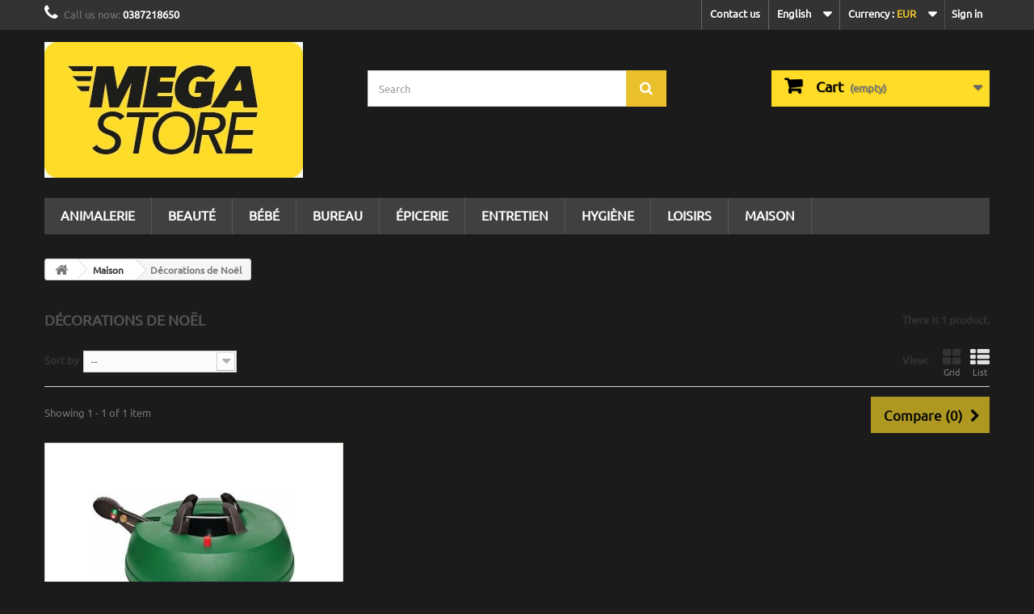

--- FILE ---
content_type: text/html; charset=utf-8
request_url: https://megastorexpress.com/en/532-decorations-de-noel
body_size: 17827
content:
<!DOCTYPE HTML>
<!--[if lt IE 7]> <html class="no-js lt-ie9 lt-ie8 lt-ie7" lang="en-us"><![endif]-->
<!--[if IE 7]><html class="no-js lt-ie9 lt-ie8 ie7" lang="en-us"><![endif]-->
<!--[if IE 8]><html class="no-js lt-ie9 ie8" lang="en-us"><![endif]-->
<!--[if gt IE 8]> <html class="no-js ie9" lang="en-us"><![endif]-->
<html lang="en-us">
	<head>
		<meta charset="utf-8" />
		<title>Décorations de Noël - MEGASTOREXPRESS.COM</title>
						<meta name="generator" content="PrestaShop" />
		<meta name="robots" content="index,follow" />
		<meta name="viewport" content="width=device-width, minimum-scale=0.25, maximum-scale=1.6, initial-scale=1.0" />
		<meta name="apple-mobile-web-app-capable" content="yes" />
		<link rel="icon" type="image/vnd.microsoft.icon" href="/img/favicon.ico?1605891014" />
		<link rel="shortcut icon" type="image/x-icon" href="/img/favicon.ico?1605891014" />
														<link rel="stylesheet" href="/themes/megastorexpress/css/global.css" type="text/css" media="all" />
																<link rel="stylesheet" href="/themes/megastorexpress/css/autoload/highdpi.css" type="text/css" media="all" />
																<link rel="stylesheet" href="/themes/megastorexpress/css/autoload/responsive-tables.css" type="text/css" media="all" />
																<link rel="stylesheet" href="/themes/megastorexpress/css/autoload/uniform.default.css" type="text/css" media="all" />
																<link rel="stylesheet" href="/js/jquery/plugins/fancybox/jquery.fancybox.css" type="text/css" media="all" />
																<link rel="stylesheet" href="/themes/megastorexpress/css/product_list.css" type="text/css" media="all" />
																<link rel="stylesheet" href="/themes/megastorexpress/css/category.css" type="text/css" media="all" />
																<link rel="stylesheet" href="/themes/megastorexpress/css/scenes.css" type="text/css" media="all" />
																<link rel="stylesheet" href="/themes/megastorexpress/css/modules/blockbestsellers/blockbestsellers.css" type="text/css" media="all" />
																<link rel="stylesheet" href="/themes/megastorexpress/css/modules/blockcart/blockcart.css" type="text/css" media="all" />
																<link rel="stylesheet" href="/js/jquery/plugins/bxslider/jquery.bxslider.css" type="text/css" media="all" />
																<link rel="stylesheet" href="/themes/megastorexpress/css/modules/blockcategories/blockcategories.css" type="text/css" media="all" />
																<link rel="stylesheet" href="/themes/megastorexpress/css/modules/blockcurrencies/blockcurrencies.css" type="text/css" media="all" />
																<link rel="stylesheet" href="/themes/megastorexpress/css/modules/blocklanguages/blocklanguages.css" type="text/css" media="all" />
																<link rel="stylesheet" href="/themes/megastorexpress/css/modules/blockcontact/blockcontact.css" type="text/css" media="all" />
																<link rel="stylesheet" href="/themes/megastorexpress/css/modules/blockmyaccountfooter/blockmyaccount.css" type="text/css" media="all" />
																<link rel="stylesheet" href="/themes/megastorexpress/css/modules/blocknewproducts/blocknewproducts.css" type="text/css" media="all" />
																<link rel="stylesheet" href="/themes/megastorexpress/css/modules/blocknewsletter/blocknewsletter.css" type="text/css" media="all" />
																<link rel="stylesheet" href="/themes/megastorexpress/css/modules/blockuserinfo/blockuserinfo.css" type="text/css" media="all" />
																<link rel="stylesheet" href="/themes/megastorexpress/css/modules/blockviewed/blockviewed.css" type="text/css" media="all" />
																<link rel="stylesheet" href="/themes/megastorexpress/css/modules/homefeatured/homefeatured.css" type="text/css" media="all" />
																<link rel="stylesheet" href="/modules/themeconfigurator/css/hooks.css" type="text/css" media="all" />
																<link rel="stylesheet" href="/modules/themeconfigurator/css/theme4.css" type="text/css" media="all" />
																<link rel="stylesheet" href="/modules/themeconfigurator/css/font7.css" type="text/css" media="all" />
																<link rel="stylesheet" href="/modules/paypal/views/css/paypal.css" type="text/css" media="all" />
																<link rel="stylesheet" href="/themes/megastorexpress/css/modules/blocktopmenu/css/blocktopmenu.css" type="text/css" media="all" />
																<link rel="stylesheet" href="/themes/megastorexpress/css/modules/blocktopmenu/css/superfish-modified.css" type="text/css" media="all" />
																<link rel="stylesheet" href="/modules/payplug/views/css/front_1_6-v3.16.2.css" type="text/css" media="all" />
																<link rel="stylesheet" href="/themes/megastorexpress/css/modules/blocksearch/blocksearch.css" type="text/css" media="all" />
																<link rel="stylesheet" href="/js/jquery/plugins/autocomplete/jquery.autocomplete.css" type="text/css" media="all" />
																<link rel="stylesheet" href="/modules/pststockbar/views/css/front.css" type="text/css" media="all" />
																<link rel="stylesheet" href="/modules/pststockbar/views/css/themes/" type="text/css" media="all" />
																<link rel="stylesheet" href="/modules/pststockbar/views/css/themes/2-dots.css" type="text/css" media="all" />
																<link rel="stylesheet" href="/modules/pststockbar/views/css/settings-1724735282.css" type="text/css" media="all" />
																<link rel="stylesheet" href="/themes/megastorexpress/css/modules/blockwishlist/blockwishlist.css" type="text/css" media="all" />
														<script type="text/javascript">
var CUSTOMIZE_TEXTFIELD = 1;
var FancyboxI18nClose = 'Close';
var FancyboxI18nNext = 'Next';
var FancyboxI18nPrev = 'Previous';
var PAYPLUG_DOMAIN = 'https://secure.payplug.com';
var added_to_wishlist = 'The product was successfully added to your wishlist.';
var ajax_allowed = true;
var ajaxsearch = true;
var baseDir = 'https://megastorexpress.com/';
var baseUri = 'https://megastorexpress.com/';
var blocksearch_type = 'top';
var can_use_oney = null;
var comparator_max_item = 3;
var comparedProductsIds = [];
var contentOnly = false;
var currency = {"id":2,"name":"Euro","iso_code":"EUR","iso_code_num":"978","sign":"\u20ac","blank":"1","conversion_rate":"1.000000","deleted":"0","format":"2","decimals":"1","active":"1","prefix":"","suffix":" \u20ac","id_shop_list":null,"force_id":false};
var currencyBlank = 1;
var currencyFormat = 2;
var currencyRate = 1;
var currencySign = '€';
var customizationIdMessage = 'Customization #';
var delete_txt = 'Delete';
var displayList = false;
var freeProductTranslation = 'Free!';
var freeShippingTranslation = 'Free shipping!';
var generated_date = 1769294102;
var hasDeliveryAddress = false;
var highDPI = false;
var id_lang = 10;
var img_dir = 'https://megastorexpress.com/themes/megastorexpress/img/';
var instantsearch = false;
var isGuest = 0;
var isLogged = 0;
var isMobile = false;
var is_sandbox_mode = false;
var loading_msg = 'Loading';
var loggin_required = 'You must be logged in to manage your wishlist.';
var max_item = 'You cannot add more than 3 product(s) to the product comparison';
var min_item = 'Please select at least one product';
var module_name = 'payplug';
var mywishlist_url = 'https://megastorexpress.com/en/module/blockwishlist/mywishlist';
var page_name = 'category';
var payplug_ajax_url = 'https://megastorexpress.com/en/module/payplug/ajax';
var placeholder_blocknewsletter = 'Enter your e-mail';
var priceDisplayMethod = 0;
var priceDisplayPrecision = 2;
var quickView = true;
var removingLinkText = 'remove this product from my cart';
var request = 'https://megastorexpress.com/en/532-decorations-de-noel';
var roundMode = 2;
var search_url = 'https://megastorexpress.com/en/search';
var static_token = '9e1fe90ca8fe4889839da984ef83e888';
var toBeDetermined = 'To be determined';
var token = 'c99afcb7abea7734d170f40d76681927';
var usingSecureMode = true;
var wishlistProductsIds = false;
</script>

						<script type="text/javascript" src="/js/jquery/jquery-1.11.0.min.js"></script>
						<script type="text/javascript" src="/js/jquery/jquery-migrate-1.2.1.min.js"></script>
						<script type="text/javascript" src="/js/jquery/plugins/jquery.easing.js"></script>
						<script type="text/javascript" src="/js/tools.js"></script>
						<script type="text/javascript" src="/themes/megastorexpress/js/global.js"></script>
						<script type="text/javascript" src="/themes/megastorexpress/js/autoload/10-bootstrap.min.js"></script>
						<script type="text/javascript" src="/themes/megastorexpress/js/autoload/15-jquery.total-storage.min.js"></script>
						<script type="text/javascript" src="/themes/megastorexpress/js/autoload/15-jquery.uniform-modified.js"></script>
						<script type="text/javascript" src="/js/jquery/plugins/fancybox/jquery.fancybox.js"></script>
						<script type="text/javascript" src="/themes/megastorexpress/js/products-comparison.js"></script>
						<script type="text/javascript" src="/themes/megastorexpress/js/category.js"></script>
						<script type="text/javascript" src="/themes/megastorexpress/js/modules/blockcart/ajax-cart.js"></script>
						<script type="text/javascript" src="/js/jquery/plugins/jquery.scrollTo.js"></script>
						<script type="text/javascript" src="/js/jquery/plugins/jquery.serialScroll.js"></script>
						<script type="text/javascript" src="/js/jquery/plugins/bxslider/jquery.bxslider.js"></script>
						<script type="text/javascript" src="/themes/megastorexpress/js/tools/treeManagement.js"></script>
						<script type="text/javascript" src="/themes/megastorexpress/js/modules/blocknewsletter/blocknewsletter.js"></script>
						<script type="text/javascript" src="/themes/megastorexpress/js/modules/blocktopmenu/js/hoverIntent.js"></script>
						<script type="text/javascript" src="/themes/megastorexpress/js/modules/blocktopmenu/js/superfish-modified.js"></script>
						<script type="text/javascript" src="/themes/megastorexpress/js/modules/blocktopmenu/js/blocktopmenu.js"></script>
						<script type="text/javascript" src="/modules/ganalytics/views/js/GoogleAnalyticActionLib.js"></script>
						<script type="text/javascript" src="/modules/payplug/views/js/front_1_6-v3.16.2.js"></script>
						<script type="text/javascript" src="/modules/payplug/views/js/utilities-v3.16.2.js"></script>
						<script type="text/javascript" src="/js/jquery/plugins/autocomplete/jquery.autocomplete.js"></script>
						<script type="text/javascript" src="/themes/megastorexpress/js/modules/blocksearch/blocksearch.js"></script>
						<script type="text/javascript" src="/modules/pststockbar/views/js/front.js"></script>
						<script type="text/javascript" src="/themes/megastorexpress/js/modules/blockwishlist/js/ajax-wishlist.js"></script>
							<script defer type="text/javascript">/*
 *
 *  2007-2024 PayPal
 *
 *  NOTICE OF LICENSE
 *
 *  This source file is subject to the Academic Free License (AFL 3.0)
 *  that is bundled with this package in the file LICENSE.txt.
 *  It is also available through the world-wide-web at this URL:
 *  http://opensource.org/licenses/afl-3.0.php
 *  If you did not receive a copy of the license and are unable to
 *  obtain it through the world-wide-web, please send an email
 *  to license@prestashop.com so we can send you a copy immediately.
 *
 *  DISCLAIMER
 *
 *  Do not edit or add to this file if you wish to upgrade PrestaShop to newer
 *  versions in the future. If you wish to customize PrestaShop for your
 *  needs please refer to http://www.prestashop.com for more information.
 *
 *  @author 2007-2024 PayPal
 *  @author 202 ecommerce <tech@202-ecommerce.com>
 *  @copyright PayPal
 *  @license http://opensource.org/licenses/osl-3.0.php Open Software License (OSL 3.0)
 *
 */


    

function updateFormDatas()
{
	var nb = $('#quantity_wanted').val();
	var id = $('#idCombination').val();

	$('.paypal_payment_form input[name=quantity]').val(nb);
	$('.paypal_payment_form input[name=id_p_attr]').val(id);
}
	
$(document).ready( function() {
    
		var baseDirPP = baseDir.replace('http:', 'https:');
		
	if($('#in_context_checkout_enabled').val() != 1)
	{
        $(document).on('click','#payment_paypal_express_checkout', function() {
			$('#paypal_payment_form_cart').submit();
			return false;
		});
	}


	var jquery_version = $.fn.jquery.split('.');
	if(jquery_version[0]>=1 && jquery_version[1] >= 7)
	{
		$('body').on('submit',".paypal_payment_form", function () {
			updateFormDatas();
		});
	}
	else {
		$('.paypal_payment_form').live('submit', function () {
			updateFormDatas();
		});
	}

	function displayExpressCheckoutShortcut() {
		var id_product = $('input[name="id_product"]').val();
		var id_product_attribute = $('input[name="id_product_attribute"]').val();
		$.ajax({
			type: "GET",
			url: baseDirPP+'/modules/paypal/express_checkout/ajax.php',
			data: { get_qty: "1", id_product: id_product, id_product_attribute: id_product_attribute },
			cache: false,
			success: function(result) {
				if (result == '1') {
					$('#container_express_checkout').slideDown();
				} else {
					$('#container_express_checkout').slideUp();
				}
				return true;
			}
		});
	}

	$('select[name^="group_"]').change(function () {
		setTimeout(function(){displayExpressCheckoutShortcut()}, 500);
	});

	$('.color_pick').click(function () {
		setTimeout(function(){displayExpressCheckoutShortcut()}, 500);
	});

    if($('body#product').length > 0) {
        setTimeout(function(){displayExpressCheckoutShortcut()}, 500);
    }
	
	
			

	var modulePath = 'modules/paypal';
	var subFolder = '/integral_evolution';

	var fullPath = baseDirPP + modulePath + subFolder;
	var confirmTimer = false;
		
	if ($('form[target="hss_iframe"]').length == 0) {
		if ($('select[name^="group_"]').length > 0)
			displayExpressCheckoutShortcut();
		return false;
	} else {
		checkOrder();
	}

	function checkOrder() {
		if(confirmTimer == false)
			confirmTimer = setInterval(getOrdersCount, 1000);
	}

	});


</script>
			<script type="text/javascript">
				(window.gaDevIds=window.gaDevIds||[]).push('d6YPbH');
				(function(i,s,o,g,r,a,m){i['GoogleAnalyticsObject']=r;i[r]=i[r]||function(){
				(i[r].q=i[r].q||[]).push(arguments)},i[r].l=1*new Date();a=s.createElement(o),
				m=s.getElementsByTagName(o)[0];a.async=1;a.src=g;m.parentNode.insertBefore(a,m)
				})(window,document,'script','//www.google-analytics.com/analytics.js','ga');
				ga('create', 'UA-145310013-1', 'auto');
				ga('require', 'ec');</script>

<style id="gfontfront">
@font-face {  
font-family: google; 
src: url(https://fonts.gstatic.com/s/ubuntu/v12/4iCs6KVjbNBYlgo6eA.ttf); }
</style>

<style>

a,p,h1,h2,h3,h4,h5,span,b,div,li,lu{
  font-family: google!important;
}
</style>  
<script type="text/javascript">
    var psb_hide_full_stock = 0;
    var psb_hide_empty_stock = 0;
    var psb_theme = "2-dots";
    var psb_sections = 3;
    var psb_psv = 1.6;
    var psb_ajax_url = "https://megastorexpress.com/en/module/pststockbar/ajax";
    var psb_token = "9e1fe90ca8fe4889839da984ef83e888";
</script>
		<link rel="stylesheet" href="//fonts.googleapis.com/css?family=Open+Sans:300,600&amp;subset=latin,latin-ext" type="text/css" media="all" />
		<!--[if IE 8]>
		<script src="https://oss.maxcdn.com/libs/html5shiv/3.7.0/html5shiv.js"></script>
		<script src="https://oss.maxcdn.com/libs/respond.js/1.3.0/respond.min.js"></script>
		<![endif]-->
	</head>
	<body id="category" class="category category-532 category-decorations-de-noel show-left-column hide-right-column lang_en">
					<div id="page">
			<div class="header-container">
				<header id="header">
																										<div class="nav">
							<div class="container">
								<div class="row">
									<nav><!-- Block user information module NAV  -->
<div class="header_user_info">
			<a class="login" href="https://megastorexpress.com/en/my-account" rel="nofollow" title="Log in to your customer account">
			Sign in
		</a>
	</div>
<!-- /Block usmodule NAV -->
<!-- Block currencies module -->
	<div id="currencies-block-top">
		<form id="setCurrency" action="/en/532-decorations-de-noel" method="post">
			<div class="current">
				<input type="hidden" name="id_currency" id="id_currency" value=""/>
				<input type="hidden" name="SubmitCurrency" value="" />
				<span class="cur-label">Currency :</span>
									<strong>EUR</strong>																																											</div>
			<ul id="first-currencies" class="currencies_ul toogle_content">
																									<li class="selected">
						<a href="javascript:setCurrency(2);" rel="nofollow" title="Euro (EUR)">
							Euro (EUR)
						</a>
					</li>
																									<li >
						<a href="javascript:setCurrency(4);" rel="nofollow" title="Krona (SEK)">
							Krona (SEK)
						</a>
					</li>
																									<li >
						<a href="javascript:setCurrency(6);" rel="nofollow" title="Lira (TRY)">
							Lira (TRY)
						</a>
					</li>
																									<li >
						<a href="javascript:setCurrency(3);" rel="nofollow" title="Pound (GBP)">
							Pound (GBP)
						</a>
					</li>
																									<li >
						<a href="javascript:setCurrency(5);" rel="nofollow" title="Złoty (PLN)">
							Złoty (PLN)
						</a>
					</li>
							</ul>
		</form>
	</div>
<!-- /Block currencies module -->
<!-- Block languages module -->
	<div id="languages-block-top" class="languages-block">
																													<div class="current">
					<span>English</span>
				</div>
																																<ul id="first-languages" class="languages-block_ul toogle_content">
							<li >
																				<a href="https://megastorexpress.com/fr/532-decorations-de-noel" title="Français" rel="alternate" hreflang="fr">
															<span>Français</span>
									</a>
								</li>
							<li >
																				<a href="https://megastorexpress.com/de/532-decorations-de-noel" title="Deutsch" rel="alternate" hreflang="de">
															<span>Deutsch</span>
									</a>
								</li>
							<li >
																				<a href="https://megastorexpress.com/es/532-decorations-de-noel" title="Español" rel="alternate" hreflang="es">
															<span>Español</span>
									</a>
								</li>
							<li >
																				<a href="https://megastorexpress.com/it/532-decorations-de-noel" title="Italiano" rel="alternate" hreflang="it">
															<span>Italiano</span>
									</a>
								</li>
							<li class="selected">
										<span>English</span>
								</li>
							<li >
																				<a href="https://megastorexpress.com/nl/532-decorations-de-noel" title="Nederlands" rel="alternate" hreflang="nl">
															<span>Nederlands</span>
									</a>
								</li>
							<li >
																				<a href="https://megastorexpress.com/sv/532-decorations-de-noel" title="Svenska" rel="alternate" hreflang="sv">
															<span>Svenska</span>
									</a>
								</li>
							<li >
																				<a href="https://megastorexpress.com/pl/532-decorations-de-noel" title="Polski" rel="alternate" hreflang="pl">
															<span>Polski</span>
									</a>
								</li>
							<li >
																				<a href="https://megastorexpress.com/tr/532-decorations-de-noel" title="Türkçe" rel="alternate" hreflang="tr">
															<span>Türkçe</span>
									</a>
								</li>
							<li >
																				<a href="https://megastorexpress.com/ie/532-decorations-de-noel" title="Irlande" rel="alternate" hreflang="ie">
															<span>Irlande</span>
									</a>
								</li>
					</ul>
	</div>
<!-- /Block languages module -->
<div id="contact-link" >
	<a href="https://megastorexpress.com/en/contact-us" title="Contact us">Contact us</a>
</div>
	<span class="shop-phone">
		<i class="icon-phone"></i>Call us now: <strong>0387218650</strong>
	</span>
</nav>
								</div>
							</div>
						</div>
										<div>
						<div class="container">
							<div class="row">
								<div id="header_logo">
									<a href="https://megastorexpress.com/" title="MEGASTOREXPRESS.COM">
										<img class="logo img-responsive" src="https://megastorexpress.com/img/megastorexpress-logo-1525072409.jpg" alt="MEGASTOREXPRESS.COM" width="320" height="168"/>
									</a>
								</div>
								<!-- Block search module TOP -->
<div id="search_block_top" class="col-sm-4 clearfix">
	<form id="searchbox" method="get" action="//megastorexpress.com/en/search" >
		<input type="hidden" name="controller" value="search" />
		<input type="hidden" name="orderby" value="position" />
		<input type="hidden" name="orderway" value="desc" />
		<input class="search_query form-control" type="text" id="search_query_top" name="search_query" placeholder="Search" value="" />
		<button type="submit" name="submit_search" class="btn btn-default button-search">
			<span>Search</span>
		</button>
	</form>
</div>
<!-- /Block search module TOP -->
<!-- MODULE Block cart -->
<div class="col-sm-4 clearfix">
	<div class="shopping_cart">
		<a href="https://megastorexpress.com/en/order" title="View my shopping cart" rel="nofollow">
			<b>Cart</b>
			<span class="ajax_cart_quantity unvisible">0</span>
			<span class="ajax_cart_product_txt unvisible">Product</span>
			<span class="ajax_cart_product_txt_s unvisible">Products</span>
			<span class="ajax_cart_total unvisible">
							</span>
			<span class="ajax_cart_no_product">(empty)</span>
					</a>
					<div class="cart_block block exclusive">
				<div class="block_content">
					<!-- block list of products -->
					<div class="cart_block_list">
												<p class="cart_block_no_products">
							No products
						</p>
																		<div class="cart-prices">
							<div class="cart-prices-line first-line">
								<span class="price cart_block_shipping_cost ajax_cart_shipping_cost unvisible">
																			 To be determined																	</span>
								<span class="unvisible">
									Shipping
								</span>
							</div>
																						<div class="cart-prices-line">
									<span class="price cart_block_tax_cost ajax_cart_tax_cost">0,00 €</span>
									<span>Tax</span>
								</div>
														<div class="cart-prices-line last-line">
								<span class="price cart_block_total ajax_block_cart_total">0,00 €</span>
								<span>Total</span>
							</div>
															<p>
																	Prices are tax included
																</p>
													</div>
						<p class="cart-buttons">
							<a id="button_order_cart" class="btn btn-default button button-small" href="https://megastorexpress.com/en/order" title="Check out" rel="nofollow">
								<span>
									Check out<i class="icon-chevron-right right"></i>
								</span>
							</a>
						</p>
					</div>
				</div>
			</div><!-- .cart_block -->
			</div>
</div>

	<div id="layer_cart">
		<div class="clearfix">
			<div class="layer_cart_product col-xs-12 col-md-6">
				<span class="cross" title="Close window"></span>
				<span class="title">
					<i class="icon-check"></i>Product successfully added to your shopping cart
				</span>
				<div class="product-image-container layer_cart_img">
				</div>
				<div class="layer_cart_product_info">
					<span id="layer_cart_product_title" class="product-name"></span>
					<span id="layer_cart_product_attributes"></span>
					<div>
						<strong class="dark">Quantity</strong>
						<span id="layer_cart_product_quantity"></span>
					</div>
					<div>
						<strong class="dark">Total</strong>
						<span id="layer_cart_product_price"></span>
					</div>
				</div>
			</div>
			<div class="layer_cart_cart col-xs-12 col-md-6">
				<span class="title">
					<!-- Plural Case [both cases are needed because page may be updated in Javascript] -->
					<span class="ajax_cart_product_txt_s  unvisible">
						There are <span class="ajax_cart_quantity">0</span> items in your cart.
					</span>
					<!-- Singular Case [both cases are needed because page may be updated in Javascript] -->
					<span class="ajax_cart_product_txt ">
						There is 1 item in your cart.
					</span>
				</span>
				<div class="layer_cart_row">
					<strong class="dark">
						Total products
																					(tax incl.)
																		</strong>
					<span class="ajax_block_products_total">
											</span>
				</div>

								<div class="layer_cart_row">
					<strong class="dark unvisible">
						Total shipping&nbsp;(tax incl.)					</strong>
					<span class="ajax_cart_shipping_cost unvisible">
													 To be determined											</span>
				</div>
									<div class="layer_cart_row">
						<strong class="dark">Tax</strong>
						<span class="price cart_block_tax_cost ajax_cart_tax_cost">0,00 €</span>
					</div>
								<div class="layer_cart_row">
					<strong class="dark">
						Total
																					(tax incl.)
																		</strong>
					<span class="ajax_block_cart_total">
											</span>
				</div>
				<div class="button-container">
					<span class="continue btn btn-default button exclusive-medium" title="Continue shopping">
						<span>
							<i class="icon-chevron-left left"></i>Continue shopping
						</span>
					</span>
					<a class="btn btn-default button button-medium"	href="https://megastorexpress.com/en/order" title="Proceed to checkout" rel="nofollow">
						<span>
							Proceed to checkout<i class="icon-chevron-right right"></i>
						</span>
					</a>
				</div>
			</div>
		</div>
		<div class="crossseling"></div>
	</div> <!-- #layer_cart -->
	<div class="layer_cart_overlay"></div>

<!-- /MODULE Block cart -->
	<!-- Menu -->
	<div id="block_top_menu" class="sf-contener clearfix col-lg-12">
		<div class="cat-title">Menu</div>
		<ul class="sf-menu clearfix menu-content">
			<li><a href="https://megastorexpress.com/en/78-animalerie" title="Animalerie">Animalerie</a><ul><li><a href="https://megastorexpress.com/en/79-alimentation-animale" title="Alimentation animale">Alimentation animale</a><ul><li><a href="https://megastorexpress.com/en/316-aliments-pour-chiens" title="Aliments pour chiens">Aliments pour chiens</a></li><li><a href="https://megastorexpress.com/en/317-aliments-pour-chats" title="Aliments pour chats">Aliments pour chats</a></li><li><a href="https://megastorexpress.com/en/576-accessoires-pour-animaux" title="Accessoires pour animaux">Accessoires pour animaux</a></li><li><a href="https://megastorexpress.com/en/602-jouets" title="Jouets">Jouets</a></li></ul></li><li><a href="https://megastorexpress.com/en/86-litieres" title="Litières">Litières</a></li><li><a href="https://megastorexpress.com/en/112-accessoires-pour-animaux" title="Accessoires pour animaux">Accessoires pour animaux</a><ul><li><a href="https://megastorexpress.com/en/575-aliments-pour-chats" title="Aliments pour chats">Aliments pour chats</a></li></ul></li><li><a href="https://megastorexpress.com/en/172-hygiene-animale" title="Hygiène animale">Hygiène animale</a><ul><li><a href="https://megastorexpress.com/en/173-shampooings" title="Shampooings">Shampooings</a></li><li><a href="https://megastorexpress.com/en/176-litieres" title="Litières">Litières</a></li><li><a href="https://megastorexpress.com/en/541-insecticides" title="Insecticides">Insecticides</a></li><li><a href="https://megastorexpress.com/en/646-accessoires-pour-animaux" title="Accessoires pour animaux">Accessoires pour animaux</a></li><li><a href="https://megastorexpress.com/en/705-desodorisants" title="Désodorisants">Désodorisants</a></li></ul></li><li><a href="https://megastorexpress.com/en/174-sante-animale" title="Santé animale">Santé animale</a><ul><li><a href="https://megastorexpress.com/en/175-insectifuges" title="Insectifuges">Insectifuges</a></li><li><a href="https://megastorexpress.com/en/542-accessoires-pour-animaux" title="Accessoires pour animaux">Accessoires pour animaux</a></li></ul></li><li><a href="https://megastorexpress.com/en/551-aliments-pour-chiens" title="Aliments pour chiens">Aliments pour chiens</a></li><li><a href="https://megastorexpress.com/en/586-aliments-pour-chats" title="Aliments pour chats">Aliments pour chats</a></li></ul></li><li><a href="https://megastorexpress.com/en/47-beaute" title="Beauté">Beauté</a><ul><li><a href="https://megastorexpress.com/en/48-graisse-a-traire" title="Graisse à traire">Graisse à traire</a></li><li><a href="https://megastorexpress.com/en/68-soins-du-corps" title="Soins du Corps">Soins du Corps</a></li><li><a href="https://megastorexpress.com/en/73-soins-du-visage" title="Soins du visage">Soins du visage</a></li><li><a href="https://megastorexpress.com/en/107-sante" title="Santé">Santé</a><ul><li><a href="https://megastorexpress.com/en/108-soins-du-visage" title="Soins du visage">Soins du visage</a></li><li><a href="https://megastorexpress.com/en/110-cotons" title="Cotons">Cotons</a></li><li><a href="https://megastorexpress.com/en/308-complements-alimentaires" title="Compléments alimentaires">Compléments alimentaires</a></li></ul></li><li><a href="https://megastorexpress.com/en/277-demaquillants" title="Démaquillants">Démaquillants</a></li><li><a href="https://megastorexpress.com/en/278-soins-des-cheveux" title="Soins des cheveux">Soins des cheveux</a></li><li><a href="https://megastorexpress.com/en/279-cremes-solaires" title="Crèmes solaires">Crèmes solaires</a></li><li><a href="https://megastorexpress.com/en/280-huiles-solaires" title="Huiles solaires">Huiles solaires</a></li><li><a href="https://megastorexpress.com/en/281-apres-soleils" title="Après-soleils">Après-soleils</a></li><li><a href="https://megastorexpress.com/en/282-produits-d-epilation" title="Produits d'épilation">Produits d'épilation</a></li><li><a href="https://megastorexpress.com/en/284-deodorants" title="Déodorants">Déodorants</a></li><li><a href="https://megastorexpress.com/en/301-cremes-de-douche" title="Crèmes de douche">Crèmes de douche</a></li><li><a href="https://megastorexpress.com/en/302-gels-douche" title="Gels douche">Gels douche</a></li><li><a href="https://megastorexpress.com/en/540-lingettes-nettoyantes" title="Lingettes nettoyantes">Lingettes nettoyantes</a></li><li><a href="https://megastorexpress.com/en/547-papier-toilette" title="Papier toilette">Papier toilette</a></li><li><a href="https://megastorexpress.com/en/550-brosses-a-dents" title="Brosses à dents">Brosses à dents</a></li><li><a href="https://megastorexpress.com/en/555-savons" title="Savons">Savons</a></li><li><a href="https://megastorexpress.com/en/556-shampooings" title="Shampooings">Shampooings</a></li><li><a href="https://megastorexpress.com/en/557-desodorisants" title="Désodorisants">Désodorisants</a></li><li><a href="https://megastorexpress.com/en/558-rasoirs" title="Rasoirs">Rasoirs</a></li><li><a href="https://megastorexpress.com/en/561-dentifrices" title="Dentifrices">Dentifrices</a></li><li><a href="https://megastorexpress.com/en/574-gels-intimes" title="Gels intimes">Gels intimes</a></li><li><a href="https://megastorexpress.com/en/578-mouchoirs" title="Mouchoirs">Mouchoirs</a></li><li><a href="https://megastorexpress.com/en/579-complements-alimentaires" title="Compléments alimentaires">Compléments alimentaires</a></li><li><a href="https://megastorexpress.com/en/581-couches" title="Couches">Couches</a></li><li><a href="https://megastorexpress.com/en/611-apres-shampooings" title="Après-shampooings">Après-shampooings</a></li><li><a href="https://megastorexpress.com/en/616-parfums" title="Parfums">Parfums</a></li><li><a href="https://megastorexpress.com/en/622-preservatifs" title="Préservatifs">Préservatifs</a></li><li><a href="https://megastorexpress.com/en/638-lingettes" title="Lingettes">Lingettes</a></li><li><a href="https://megastorexpress.com/en/642-serviettes-hygieniques" title="Serviettes hygiéniques">Serviettes hygiéniques</a></li><li><a href="https://megastorexpress.com/en/643-mousses-a-raser" title="Mousses à raser">Mousses à raser</a></li><li><a href="https://megastorexpress.com/en/645-lait-hydratants" title="Lait Hydratants">Lait Hydratants</a></li><li><a href="https://megastorexpress.com/en/652-laits-hydratants" title="Laits Hydratants">Laits Hydratants</a></li><li><a href="https://megastorexpress.com/en/662-gels-a-raser" title="Gels à raser">Gels à raser</a></li><li><a href="https://megastorexpress.com/en/668-brosses-a-cheveux" title="Brosses à cheveux">Brosses à cheveux</a></li><li><a href="https://megastorexpress.com/en/703-brumisateurs" title="Brumisateurs">Brumisateurs</a></li><li><a href="https://megastorexpress.com/en/704-cremes-a-raser" title="Crèmes à raser">Crèmes à raser</a></li><li><a href="https://megastorexpress.com/en/718-apres-rasages" title="Après-rasages">Après-rasages</a></li></ul></li><li><a href="https://megastorexpress.com/en/39-bebe" title="Bébé">Bébé</a><ul><li><a href="https://megastorexpress.com/en/40-couches" title="Couches">Couches</a></li><li><a href="https://megastorexpress.com/en/88-soins-du-corps" title="Soins du corps">Soins du corps</a></li><li><a href="https://megastorexpress.com/en/89-gels-douche" title="Gels douche">Gels douche</a></li><li><a href="https://megastorexpress.com/en/254-lingettes" title="Lingettes">Lingettes</a></li><li><a href="https://megastorexpress.com/en/256-cremes-de-douche" title="Crèmes de douche">Crèmes de douche</a></li><li><a href="https://megastorexpress.com/en/257-shampooings" title="Shampooings">Shampooings</a></li><li><a href="https://megastorexpress.com/en/258-cremes-solaires" title="Crèmes solaires">Crèmes solaires</a></li><li><a href="https://megastorexpress.com/en/259-alimentation-pour-bebes" title="Alimentation pour bébés">Alimentation pour bébés</a></li><li><a href="https://megastorexpress.com/en/263-cotons" title="Cotons">Cotons</a></li><li><a href="https://megastorexpress.com/en/515-savons" title="Savons">Savons</a></li><li><a href="https://megastorexpress.com/en/531-apres-shampooings" title="Après-shampooings">Après-shampooings</a></li><li><a href="https://megastorexpress.com/en/590-huiles" title="Huiles">Huiles</a></li><li><a href="https://megastorexpress.com/en/637-lingettes-nettoyantes" title="Lingettes nettoyantes">Lingettes nettoyantes</a></li><li><a href="https://megastorexpress.com/en/639-brosses-a-dents" title="Brosses à dents">Brosses à dents</a></li><li><a href="https://megastorexpress.com/en/654-soins-du-visage" title="Soins du visage">Soins du visage</a></li><li><a href="https://megastorexpress.com/en/671-cereales" title="Céréales">Céréales</a></li><li><a href="https://megastorexpress.com/en/697-laits-hydratants" title="Laits Hydratants">Laits Hydratants</a></li><li><a href="https://megastorexpress.com/en/700-adoucissants" title="Adoucissants">Adoucissants</a></li><li><a href="https://megastorexpress.com/en/702-lessives" title="Lessives">Lessives</a></li><li><a href="https://megastorexpress.com/en/707-plats-cuisines" title="Plats cuisinés">Plats cuisinés</a></li><li><a href="https://megastorexpress.com/en/712-accessoires-pour-bebes" title="Accessoires pour bébés">Accessoires pour bébés</a></li><li><a href="https://megastorexpress.com/en/772-pates" title="Pâtes">Pâtes</a></li><li><a href="https://megastorexpress.com/en/773-sels" title="Sels">Sels</a></li><li><a href="https://megastorexpress.com/en/774-desserts" title="Desserts">Desserts</a></li><li><a href="https://megastorexpress.com/en/775-biscuits" title="Biscuits">Biscuits</a></li></ul></li><li><a href="https://megastorexpress.com/en/59-bureau" title="Bureau">Bureau</a><ul><li><a href="https://megastorexpress.com/en/60-cahiers-et-feuillets" title="Cahiers et feuillets">Cahiers et feuillets</a></li><li><a href="https://megastorexpress.com/en/64-stylos-et-feutres" title="Stylos et feutres">Stylos et feutres</a></li><li><a href="https://megastorexpress.com/en/300-cartouches-d-encre" title="Cartouches d'encre">Cartouches d'encre</a></li></ul></li><li><a href="https://megastorexpress.com/en/50-epicerie" title="Épicerie">Épicerie</a><ul><li><a href="https://megastorexpress.com/en/51-pates" title="Pâtes">Pâtes</a></li><li><a href="https://megastorexpress.com/en/57-sauces" title="Sauces">Sauces</a><ul><li><a href="https://megastorexpress.com/en/346-epicerie" title="Épicerie">Épicerie</a></li></ul></li><li><a href="https://megastorexpress.com/en/192-batons-glaces" title="Bâtons glacés">Bâtons glacés</a></li><li><a href="https://megastorexpress.com/en/85-plats-cuisines" title="Plats cuisinés">Plats cuisinés</a></li><li><a href="https://megastorexpress.com/en/200-desserts" title="Desserts">Desserts</a></li><li><a href="https://megastorexpress.com/en/104-confiseries" title="Confiseries">Confiseries</a><ul><li><a href="https://megastorexpress.com/en/105-chocolats" title="Chocolats">Chocolats</a></li><li><a href="https://megastorexpress.com/en/106-bonbons" title="Bonbons">Bonbons</a></li><li><a href="https://megastorexpress.com/en/177-reglisses" title="Réglisses">Réglisses</a></li><li><a href="https://megastorexpress.com/en/178-guimauve" title="Guimauve">Guimauve</a></li><li><a href="https://megastorexpress.com/en/179-gelifies-lisses" title="Gélifiés lisses">Gélifiés lisses</a></li><li><a href="https://megastorexpress.com/en/180-gelifies-acidules" title="Gélifiés acidulés">Gélifiés acidulés</a></li><li><a href="https://megastorexpress.com/en/181-barres-chocolatees" title="Barres chocolatées">Barres chocolatées</a></li><li><a href="https://megastorexpress.com/en/182-bonbons-chocolats" title="Bonbons chocolats">Bonbons chocolats</a></li><li><a href="https://megastorexpress.com/en/183-sucettes" title="Sucettes">Sucettes</a></li><li><a href="https://megastorexpress.com/en/184-caramels" title="Caramels">Caramels</a></li><li><a href="https://megastorexpress.com/en/185-bonbons-tendres" title="Bonbons tendres">Bonbons tendres</a></li><li><a href="https://megastorexpress.com/en/186-gelifies-sucres" title="Gélifiés sucrés">Gélifiés sucrés</a></li><li><a href="https://megastorexpress.com/en/187-chewing-gum" title="Chewing-gum">Chewing-gum</a></li><li><a href="https://megastorexpress.com/en/188-bonbons-durs" title="Bonbons durs">Bonbons durs</a></li><li><a href="https://megastorexpress.com/en/189-vrac-bonbons" title="Vrac bonbons">Vrac bonbons</a></li><li><a href="https://megastorexpress.com/en/190-bonbons-acidules" title="Bonbons acidulés">Bonbons acidulés</a></li><li><a href="https://megastorexpress.com/en/191-vrac-reglisses" title="Vrac réglisses">Vrac réglisses</a></li><li><a href="https://megastorexpress.com/en/193-vrac-guimauve" title="Vrac guimauve">Vrac guimauve</a></li><li><a href="https://megastorexpress.com/en/194-vegetaux-enrobes" title="Végétaux enrobés">Végétaux enrobés</a></li><li><a href="https://megastorexpress.com/en/195-vrac-gelifies" title="Vrac gélifiés">Vrac gélifiés</a></li><li><a href="https://megastorexpress.com/en/196-vrac-acidules" title="Vrac acidulés">Vrac acidulés</a></li><li><a href="https://megastorexpress.com/en/197-vrac-sucres" title="Vrac sucrés">Vrac sucrés</a></li><li><a href="https://megastorexpress.com/en/198-assortiments-bonbons" title="Assortiments bonbons">Assortiments bonbons</a></li><li><a href="https://megastorexpress.com/en/199-assortiments-chocolats" title="Assortiments chocolats">Assortiments chocolats</a></li><li><a href="https://megastorexpress.com/en/202-gelifies" title="Gélifiés">Gélifiés</a></li><li><a href="https://megastorexpress.com/en/209-assortiments-gelifies" title="Assortiments gélifiés">Assortiments gélifiés</a></li><li><a href="https://megastorexpress.com/en/210-tablettes-au-chocolat" title="Tablettes au chocolat">Tablettes au chocolat</a></li><li><a href="https://megastorexpress.com/en/211-pates-a-tartiner" title="Pâtes à tartiner">Pâtes à tartiner</a></li><li><a href="https://megastorexpress.com/en/212-biscuits" title="Biscuits">Biscuits</a></li><li><a href="https://megastorexpress.com/en/214-oeufs-surprise" title="Oeufs surprise">Oeufs surprise</a></li><li><a href="https://megastorexpress.com/en/215-assortiments-acidules" title="Assortiments acidulés">Assortiments acidulés</a></li><li><a href="https://megastorexpress.com/en/216-vrac-chocolats" title="Vrac chocolats">Vrac chocolats</a></li><li><a href="https://megastorexpress.com/en/220-gateaux-de-bonbons" title="Gâteaux de bonbons">Gâteaux de bonbons</a></li><li><a href="https://megastorexpress.com/en/226-boites-a-bonbons" title="Boîtes à bonbons">Boîtes à bonbons</a></li><li><a href="https://megastorexpress.com/en/229-bonbons-d-autrefois" title="Bonbons d'autrefois">Bonbons d'autrefois</a></li><li><a href="https://megastorexpress.com/en/329-desserts" title="Desserts">Desserts</a></li><li><a href="https://megastorexpress.com/en/330-aperitifs-sucres" title="Apéritifs sucrés">Apéritifs sucrés</a></li><li><a href="https://megastorexpress.com/en/333-confitures" title="Confitures">Confitures</a></li><li><a href="https://megastorexpress.com/en/337-batons-glaces" title="Bâtons glacés">Bâtons glacés</a></li><li><a href="https://megastorexpress.com/en/338-sirops" title="Sirops">Sirops</a></li><li><a href="https://megastorexpress.com/en/504-livres" title="Livres">Livres</a></li><li><a href="https://megastorexpress.com/en/512-gateaux" title="Gâteaux">Gâteaux</a></li><li><a href="https://megastorexpress.com/en/513-cereales" title="Céréales">Céréales</a></li><li><a href="https://megastorexpress.com/en/514-sucres" title="Sucres">Sucres</a></li><li><a href="https://megastorexpress.com/en/759-goodies" title="Goodies">Goodies</a></li><li><a href="https://megastorexpress.com/en/763-c" title="c">c</a></li></ul></li><li><a href="https://megastorexpress.com/en/201-pates-a-tartiner" title="Pâtes à tartiner">Pâtes à tartiner</a></li><li><a href="https://megastorexpress.com/en/203-meringue" title="Meringue">Meringue</a></li><li><a href="https://megastorexpress.com/en/204-assortiments-chocolats" title="Assortiments chocolats">Assortiments chocolats</a></li><li><a href="https://megastorexpress.com/en/205-assortiments" title="Assortiments">Assortiments</a></li><li><a href="https://megastorexpress.com/en/206-chocolats" title="Chocolats">Chocolats</a></li><li><a href="https://megastorexpress.com/en/207-sirops" title="Sirops">Sirops</a></li><li><a href="https://megastorexpress.com/en/208-assortiments-bonbons" title="Assortiments bonbons">Assortiments bonbons</a></li><li><a href="https://megastorexpress.com/en/213-sucre-aromatise" title="Sucre aromatisé">Sucre aromatisé</a></li><li><a href="https://megastorexpress.com/en/217-yaourts-a-boire" title="Yaourts à boire">Yaourts à boire</a></li><li><a href="https://megastorexpress.com/en/218-cereales" title="Céréales">Céréales</a><ul><li><a href="https://megastorexpress.com/en/320-riz" title="Riz">Riz</a></li></ul></li><li><a href="https://megastorexpress.com/en/219-biscuits" title="Biscuits">Biscuits</a></li><li><a href="https://megastorexpress.com/en/221-confitures" title="Confitures">Confitures</a></li><li><a href="https://megastorexpress.com/en/222-sauces-salees" title="Sauces salées">Sauces salées</a></li><li><a href="https://megastorexpress.com/en/223-gateaux" title="Gâteaux">Gâteaux</a></li><li><a href="https://megastorexpress.com/en/224-produits-originaux" title="Produits originaux">Produits originaux</a></li><li><a href="https://megastorexpress.com/en/225-biscuits-aperitifs" title="Biscuits apéritifs">Biscuits apéritifs</a></li><li><a href="https://megastorexpress.com/en/227-patisseries" title="Pâtisseries">Pâtisseries</a></li><li><a href="https://megastorexpress.com/en/228-sucre" title="Sucre">Sucre</a></li><li><a href="https://megastorexpress.com/en/230-barres-de-cereales" title="Barres de céréales">Barres de céréales</a></li><li><a href="https://megastorexpress.com/en/241-conserves-de-legumes" title="Conserves de légumes">Conserves de légumes</a></li><li><a href="https://megastorexpress.com/en/242-conserves-de-poissons" title="Conserves de poissons">Conserves de poissons</a></li><li><a href="https://megastorexpress.com/en/243-conserves-de-viandes" title="Conserves de viandes">Conserves de viandes</a></li><li><a href="https://megastorexpress.com/en/266-miels" title="Miels">Miels</a></li><li><a href="https://megastorexpress.com/en/270-sels" title="Sels">Sels</a></li><li><a href="https://megastorexpress.com/en/272-epices" title="Épices">Épices</a></li><li><a href="https://megastorexpress.com/en/273-sucres" title="Sucres">Sucres</a></li><li><a href="https://megastorexpress.com/en/274-soupes" title="Soupes">Soupes</a></li><li><a href="https://megastorexpress.com/en/275-farines" title="Farines">Farines</a></li><li><a href="https://megastorexpress.com/en/303-aperitifs-sales" title="Apéritifs salés">Apéritifs salés</a></li><li><a href="https://megastorexpress.com/en/311-legumes" title="Légumes">Légumes</a></li><li><a href="https://megastorexpress.com/en/319-huiles" title="Huiles">Huiles</a></li><li><a href="https://megastorexpress.com/en/321-conserves-de-fruits" title="Conserves de fruits">Conserves de fruits</a></li><li><a href="https://megastorexpress.com/en/322-alimentation-pour-bebes" title="Alimentation pour bébés">Alimentation pour bébés</a></li><li><a href="https://megastorexpress.com/en/323-vinaigres" title="Vinaigres">Vinaigres</a></li><li><a href="https://megastorexpress.com/en/328-gateaux-de-bonbons" title="Gâteaux de bonbons">Gâteaux de bonbons</a></li><li><a href="https://megastorexpress.com/en/331-boissons" title="Boissons">Boissons</a></li><li><a href="https://megastorexpress.com/en/332-compotes" title="Compotes">Compotes</a></li><li><a href="https://megastorexpress.com/en/507-bonbons" title="Bonbons">Bonbons</a></li><li><a href="https://megastorexpress.com/en/517-dietetique" title="Diététique">Diététique</a><ul><li><a href="https://megastorexpress.com/en/518-complements-alimentaires" title="Compléments alimentaires">Compléments alimentaires</a></li><li><a href="https://megastorexpress.com/en/546-riz" title="Riz">Riz</a></li><li><a href="https://megastorexpress.com/en/548-cereales" title="Céréales">Céréales</a></li><li><a href="https://megastorexpress.com/en/552-biscuits" title="Biscuits">Biscuits</a></li><li><a href="https://megastorexpress.com/en/573-thes" title="Thés">Thés</a></li><li><a href="https://megastorexpress.com/en/655-pates" title="Pâtes">Pâtes</a></li><li><a href="https://megastorexpress.com/en/674-pates-a-tartiner" title="Pâtes à tartiner">Pâtes à tartiner</a></li><li><a href="https://megastorexpress.com/en/781-boissons" title="Boissons">Boissons</a></li></ul></li><li><a href="https://megastorexpress.com/en/519-aperitifs-sucres" title="Apéritifs sucrés">Apéritifs sucrés</a></li><li><a href="https://megastorexpress.com/en/533-riz" title="Riz">Riz</a></li><li><a href="https://megastorexpress.com/en/537-thes" title="Thés">Thés</a></li><li><a href="https://megastorexpress.com/en/539-cafes" title="Cafés">Cafés</a></li><li><a href="https://megastorexpress.com/en/560-soins-du-corps" title="Soins du corps">Soins du corps</a></li><li><a href="https://megastorexpress.com/en/564-complements-alimentaires" title="Compléments alimentaires">Compléments alimentaires</a></li><li><a href="https://megastorexpress.com/en/595-cuisine" title="Cuisine">Cuisine</a><ul><li><a href="https://megastorexpress.com/en/596-legumes" title="Légumes">Légumes</a></li><li><a href="https://megastorexpress.com/en/601-conserves-de-legumes" title="Conserves de légumes">Conserves de légumes</a></li></ul></li><li><a href="https://megastorexpress.com/en/640-aperitifs-salesconserves-de-legumes" title="Apéritifs salésConserves de légumes">Apéritifs salésConserves de légumes</a></li><li><a href="https://megastorexpress.com/en/661-deodorants" title="Déodorants">Déodorants</a></li><li><a href="https://megastorexpress.com/en/672-dentifrices" title="Dentifrices">Dentifrices</a></li><li><a href="https://megastorexpress.com/en/709-feculents" title="Féculents">Féculents</a></li><li><a href="https://megastorexpress.com/en/714-bougies" title="Bougies">Bougies</a></li><li><a href="https://megastorexpress.com/en/725-sacs" title="Sacs">Sacs</a></li><li><a href="https://megastorexpress.com/en/726-pots" title="Pots">Pots</a></li><li><a href="https://megastorexpress.com/en/727-boites" title="Boîtes">Boîtes</a></li><li><a href="https://megastorexpress.com/en/728-bols" title="Bols">Bols</a></li><li><a href="https://megastorexpress.com/en/760-jeux-et-jouets" title="Jeux et jouets">Jeux et jouets</a><ul><li><a href="https://megastorexpress.com/en/761-jeux-de-construction" title="Jeux de construction">Jeux de construction</a></li></ul></li><li><a href="https://megastorexpress.com/en/771-parfums" title="Parfums">Parfums</a></li></ul></li><li><a href="https://megastorexpress.com/en/36-entretien" title="Entretien">Entretien</a><ul><li><a href="https://megastorexpress.com/en/58-essuie-tout" title="Essuie-tout">Essuie-tout</a></li><li><a href="https://megastorexpress.com/en/37-lessives" title="Lessives">Lessives</a><ul><li><a href="https://megastorexpress.com/en/481-lessives" title="Lessives">Lessives</a></li></ul></li><li><a href="https://megastorexpress.com/en/41-lingettes-nettoyantes" title="Lingettes nettoyantes">Lingettes nettoyantes</a></li><li><a href="https://megastorexpress.com/en/42-nettoyants-menagers" title="Nettoyants ménagers">Nettoyants ménagers</a><ul><li><a href="https://megastorexpress.com/en/236-lingettes-nettoyantes" title="Lingettes nettoyantes">Lingettes nettoyantes</a></li><li><a href="https://megastorexpress.com/en/347-nettoyants-menagers" title="Nettoyants ménagers">Nettoyants ménagers</a></li></ul></li><li><a href="https://megastorexpress.com/en/71-adoucissants" title="Adoucissants">Adoucissants</a></li><li><a href="https://megastorexpress.com/en/72-desodorisants" title="Désodorisants">Désodorisants</a></li><li><a href="https://megastorexpress.com/en/231-cuisine" title="Cuisine">Cuisine</a><ul><li><a href="https://megastorexpress.com/en/233-eponges" title="Éponges">Éponges</a></li><li><a href="https://megastorexpress.com/en/516-emballages" title="Emballages">Emballages</a></li><li><a href="https://megastorexpress.com/en/553-sacs-poubelle" title="Sacs-poubelle">Sacs-poubelle</a></li><li><a href="https://megastorexpress.com/en/565-essuie-tout" title="Essuie-tout">Essuie-tout</a></li><li><a href="https://megastorexpress.com/en/701-accessoires-de-cuisine" title="Accessoires de cuisine">Accessoires de cuisine</a></li></ul></li><li><a href="https://megastorexpress.com/en/234-salle-de-bain" title="Salle de bain">Salle de bain</a><ul><li><a href="https://megastorexpress.com/en/235-eponges" title="Éponges">Éponges</a></li></ul></li><li><a href="https://megastorexpress.com/en/506-insecticides" title="Insecticides">Insecticides</a></li><li><a href="https://megastorexpress.com/en/508-nettoyants" title="Nettoyants">Nettoyants</a></li><li><a href="https://megastorexpress.com/en/511-insectifuges" title="Insectifuges">Insectifuges</a></li><li><a href="https://megastorexpress.com/en/549-sacs" title="Sacs">Sacs</a></li><li><a href="https://megastorexpress.com/en/554-sacs-poubelle" title="Sacs-poubelle">Sacs-poubelle</a></li><li><a href="https://megastorexpress.com/en/563-charbon-de-bois" title="Charbon de bois">Charbon de bois</a></li><li><a href="https://megastorexpress.com/en/577-gels-wc" title="Gels WC">Gels WC</a></li><li><a href="https://megastorexpress.com/en/588-eponges" title="Éponges">Éponges</a></li><li><a href="https://megastorexpress.com/en/593-preservatifs" title="Préservatifs">Préservatifs</a></li><li><a href="https://megastorexpress.com/en/598-deodorants" title="Déodorants">Déodorants</a></li><li><a href="https://megastorexpress.com/en/599-apres-rasages" title="Après-rasages">Après-rasages</a></li><li><a href="https://megastorexpress.com/en/604-shampooings" title="Shampooings">Shampooings</a></li><li><a href="https://megastorexpress.com/en/621-soins-du-visage" title="Soins du visage">Soins du visage</a></li><li><a href="https://megastorexpress.com/en/623-soins-du-corps" title="Soins du corps">Soins du corps</a></li><li><a href="https://megastorexpress.com/en/641-nettoyants-vaisselle" title="Nettoyants vaisselle">Nettoyants vaisselle</a></li><li><a href="https://megastorexpress.com/en/650-mouchoirs" title="Mouchoirs">Mouchoirs</a></li><li><a href="https://megastorexpress.com/en/653-rasoirs" title="Rasoirs">Rasoirs</a></li><li><a href="https://megastorexpress.com/en/658-dentifrices" title="Dentifrices">Dentifrices</a></li><li><a href="https://megastorexpress.com/en/659-chocolats" title="Chocolats">Chocolats</a></li><li><a href="https://megastorexpress.com/en/660-savons" title="Savons">Savons</a></li><li><a href="https://megastorexpress.com/en/713-bougies" title="Bougies">Bougies</a></li><li><a href="https://megastorexpress.com/en/719-serviettes-hygieniques" title="Serviettes hygiéniques">Serviettes hygiéniques</a></li><li><a href="https://megastorexpress.com/en/720-auto" title="Auto">Auto</a><ul><li><a href="https://megastorexpress.com/en/721-nettoyants" title="Nettoyants">Nettoyants</a></li></ul></li><li><a href="https://megastorexpress.com/en/724-conserves-de-legumes" title="Conserves de légumes">Conserves de légumes</a></li><li><a href="https://megastorexpress.com/en/738-lingettes" title="Lingettes">Lingettes</a></li><li><a href="https://megastorexpress.com/en/739-boites" title="Boîtes">Boîtes</a></li><li><a href="https://megastorexpress.com/en/740-parfums" title="Parfums">Parfums</a></li><li><a href="https://megastorexpress.com/en/741-sels" title="Sels">Sels</a></li><li><a href="https://megastorexpress.com/en/742-pates" title="Pâtes">Pâtes</a></li><li><a href="https://megastorexpress.com/en/770-vinaigres" title="Vinaigres">Vinaigres</a></li><li><a href="https://megastorexpress.com/en/779-soins-des-cheveux" title="Soins des cheveux">Soins des cheveux</a></li><li><a href="https://megastorexpress.com/en/780-laits-hydratants" title="Laits Hydratants">Laits Hydratants</a></li></ul></li><li><a href="https://megastorexpress.com/en/25-hygiene" title="Hygiène">Hygiène</a><ul><li><a href="https://megastorexpress.com/en/35-baumes-de-douche" title="Baumes de douche">Baumes de douche</a></li><li><a href="https://megastorexpress.com/en/32-brumisateurs" title="Brumisateurs">Brumisateurs</a></li><li><a href="https://megastorexpress.com/en/33-cremes-de-douche" title="Crèmes de douche">Crèmes de douche</a></li><li><a href="https://megastorexpress.com/en/29-cremes-solaires" title="Crèmes solaires">Crèmes solaires</a></li><li><a href="https://megastorexpress.com/en/34-gels-douche" title="Gels douche">Gels douche</a></li><li><a href="https://megastorexpress.com/en/30-huiles-solaires" title="Huiles solaires">Huiles solaires</a></li><li><a href="https://megastorexpress.com/en/27-mouchoirs" title="Mouchoirs">Mouchoirs</a></li><li><a href="https://megastorexpress.com/en/26-papier-toilette" title="Papier toilette">Papier toilette</a></li><li><a href="https://megastorexpress.com/en/43-preservatifs" title="Préservatifs">Préservatifs</a></li><li><a href="https://megastorexpress.com/en/44-serviettes-hygieniques" title="Serviettes hygiéniques">Serviettes hygiéniques</a></li><li><a href="https://megastorexpress.com/en/45-lingettes-intimes" title="Lingettes intimes">Lingettes intimes</a></li><li><a href="https://megastorexpress.com/en/46-gels-intimes" title="Gels intimes">Gels intimes</a></li><li><a href="https://megastorexpress.com/en/49-deodorants" title="Déodorants">Déodorants</a></li><li><a href="https://megastorexpress.com/en/66-mousses-de-douche" title="Mousses de douche">Mousses de douche</a></li><li><a href="https://megastorexpress.com/en/67-savons" title="Savons">Savons</a></li><li><a href="https://megastorexpress.com/en/74-protege-slips" title="Protège-slips">Protège-slips</a></li><li><a href="https://megastorexpress.com/en/75-dentifrices" title="Dentifrices">Dentifrices</a><ul><li><a href="https://megastorexpress.com/en/479-dentifrices" title="Dentifrices">Dentifrices</a></li></ul></li><li><a href="https://megastorexpress.com/en/76-bains-de-bouche" title="Bains de bouche">Bains de bouche</a></li><li><a href="https://megastorexpress.com/en/77-brosses-a-dents" title="Brosses à dents">Brosses à dents</a></li><li><a href="https://megastorexpress.com/en/87-soins-du-corps" title="Soins du corps">Soins du corps</a></li><li><a href="https://megastorexpress.com/en/90-shampooings" title="Shampooings">Shampooings</a></li><li><a href="https://megastorexpress.com/en/91-soins-des-cheveux" title="Soins des cheveux">Soins des cheveux</a></li><li><a href="https://megastorexpress.com/en/92-apres-shampooings" title="Après-shampooings">Après-shampooings</a></li><li><a href="https://megastorexpress.com/en/93-apres-soleils" title="Après-soleils">Après-soleils</a></li><li><a href="https://megastorexpress.com/en/94-gels-a-raser" title="Gels à raser">Gels à raser</a></li><li><a href="https://megastorexpress.com/en/95-mousses-a-raser" title="Mousses à raser">Mousses à raser</a></li><li><a href="https://megastorexpress.com/en/109-sante" title="Santé">Santé</a><ul><li><a href="https://megastorexpress.com/en/111-cotons" title="Cotons">Cotons</a></li><li><a href="https://megastorexpress.com/en/706-soins-du-visage" title="Soins du visage">Soins du visage</a></li></ul></li><li><a href="https://megastorexpress.com/en/255-couches" title="Couches">Couches</a></li><li><a href="https://megastorexpress.com/en/262-lingettes" title="Lingettes">Lingettes</a></li><li><a href="https://megastorexpress.com/en/264-bains-moussants" title="Bains moussants">Bains moussants</a></li><li><a href="https://megastorexpress.com/en/265-rasoirs" title="Rasoirs">Rasoirs</a></li><li><a href="https://megastorexpress.com/en/267-cotons" title="Cotons">Cotons</a></li><li><a href="https://megastorexpress.com/en/268-apres-rasages" title="Après-rasages">Après-rasages</a></li><li><a href="https://megastorexpress.com/en/269-appareils-dentaires" title="Appareils dentaires">Appareils dentaires</a></li><li><a href="https://megastorexpress.com/en/271-soins-du-visage" title="Soins du visage">Soins du visage</a></li><li><a href="https://megastorexpress.com/en/276-brosses-a-cheveux" title="Brosses à cheveux">Brosses à cheveux</a></li><li><a href="https://megastorexpress.com/en/283-essuie-mains" title="Essuie-mains">Essuie-mains</a></li><li><a href="https://megastorexpress.com/en/285-graisse-a-traire" title="Graisse à traire">Graisse à traire</a></li><li><a href="https://megastorexpress.com/en/286-tampons-hygieniques" title="Tampons hygiéniques">Tampons hygiéniques</a></li><li><a href="https://megastorexpress.com/en/299-produits-d-epilation" title="Produits d'épilation">Produits d'épilation</a></li><li><a href="https://megastorexpress.com/en/492-lessives" title="Lessives">Lessives</a></li><li><a href="https://megastorexpress.com/en/543-serviettes-incontinences" title="Serviettes incontinences">Serviettes incontinences</a></li><li><a href="https://megastorexpress.com/en/544-nettoyants" title="Nettoyants">Nettoyants</a></li><li><a href="https://megastorexpress.com/en/545-nettoyants-menagers" title="Nettoyants ménagers">Nettoyants ménagers</a></li><li><a href="https://megastorexpress.com/en/591-lait-hydratants" title="Lait Hydratants">Lait Hydratants</a></li><li><a href="https://megastorexpress.com/en/617-parfums" title="Parfums">Parfums</a></li><li><a href="https://megastorexpress.com/en/620-desodorisants" title="Désodorisants">Désodorisants</a></li><li><a href="https://megastorexpress.com/en/644-dentifricesbrosses-a-dents" title="DentifricesBrosses à dents">DentifricesBrosses à dents</a></li><li><a href="https://megastorexpress.com/en/651-laits-hydratants" title="Laits Hydratants">Laits Hydratants</a></li><li><a href="https://megastorexpress.com/en/664-complements-alimentaires" title="Compléments alimentaires">Compléments alimentaires</a></li><li><a href="https://megastorexpress.com/en/673-cremes-a-raser" title="Crèmes à raser">Crèmes à raser</a></li><li><a href="https://megastorexpress.com/en/698-lingettes-nettoyantes" title="Lingettes nettoyantes">Lingettes nettoyantes</a></li><li><a href="https://megastorexpress.com/en/710-insecticides" title="Insecticides">Insecticides</a></li><li><a href="https://megastorexpress.com/en/729-pots" title="Pots">Pots</a></li><li><a href="https://megastorexpress.com/en/730-huiles" title="Huiles">Huiles</a></li><li><a href="https://megastorexpress.com/en/731-sucres" title="Sucres">Sucres</a></li><li><a href="https://megastorexpress.com/en/732-miels" title="Miels">Miels</a></li><li><a href="https://megastorexpress.com/en/733-riz" title="Riz">Riz</a></li><li><a href="https://megastorexpress.com/en/734-chocolats" title="Chocolats">Chocolats</a></li><li><a href="https://megastorexpress.com/en/735-bols" title="Bols">Bols</a></li><li><a href="https://megastorexpress.com/en/736-cafes" title="Cafés">Cafés</a></li><li><a href="https://megastorexpress.com/en/737-thes" title="Thés">Thés</a></li><li><a href="https://megastorexpress.com/en/776-sels" title="Sels">Sels</a></li><li><a href="https://megastorexpress.com/en/777-demaquillants" title="Démaquillants">Démaquillants</a></li><li><a href="https://megastorexpress.com/en/778-vinaigres" title="Vinaigres">Vinaigres</a></li></ul></li><li><a href="https://megastorexpress.com/en/61-loisirs" title="Loisirs">Loisirs</a><ul><li><a href="https://megastorexpress.com/en/62-ramettes" title="Ramettes">Ramettes</a></li><li><a href="https://megastorexpress.com/en/63-cahiers-et-feuillets" title="Cahiers et feuillets">Cahiers et feuillets</a></li><li><a href="https://megastorexpress.com/en/65-stylos-et-feutres" title="Stylos et feutres">Stylos et feutres</a></li><li><a href="https://megastorexpress.com/en/69-puzzle" title="Puzzle">Puzzle</a></li><li><a href="https://megastorexpress.com/en/70-jeux-de-societe" title="Jeux de société">Jeux de société</a></li><li><a href="https://megastorexpress.com/en/96-produits-culturels" title="Produits culturels">Produits culturels</a><ul><li><a href="https://megastorexpress.com/en/97-multimedia" title="Multimédia">Multimédia</a><ul><li><a href="https://megastorexpress.com/en/98-cd-et-dvd" title="CD et DVD">CD et DVD</a></li></ul></li></ul></li><li><a href="https://megastorexpress.com/en/99-jeux-et-jouets" title="Jeux et jouets">Jeux et jouets</a><ul><li><a href="https://megastorexpress.com/en/100-jeux-de-construction" title="Jeux de construction">Jeux de construction</a></li><li><a href="https://megastorexpress.com/en/240-jouets" title="Jouets">Jouets</a></li><li><a href="https://megastorexpress.com/en/249-jeux-de-societe" title="Jeux de société">Jeux de société</a></li><li><a href="https://megastorexpress.com/en/315-puzzle" title="Puzzle">Puzzle</a></li><li><a href="https://megastorexpress.com/en/473-puzzles" title="Puzzles">Puzzles</a></li><li><a href="https://megastorexpress.com/en/592-jouets-educatifs" title="Jouets éducatifs">Jouets éducatifs</a></li><li><a href="https://megastorexpress.com/en/764-chocolats" title="Chocolats">Chocolats</a></li><li><a href="https://megastorexpress.com/en/765-thes" title="Thés">Thés</a></li><li><a href="https://megastorexpress.com/en/766-livres" title="Livres">Livres</a></li><li><a href="https://megastorexpress.com/en/767-outils" title="Outils">Outils</a></li><li><a href="https://megastorexpress.com/en/768-pates" title="Pâtes">Pâtes</a></li><li><a href="https://megastorexpress.com/en/769-pots" title="Pots">Pots</a></li><li><a href="https://megastorexpress.com/en/782-piscines" title="Piscines">Piscines</a></li></ul></li><li><a href="https://megastorexpress.com/en/304-sports" title="Sports">Sports</a><ul><li><a href="https://megastorexpress.com/en/305-sacs" title="Sacs">Sacs</a></li></ul></li><li><a href="https://megastorexpress.com/en/307-glacieres" title="Glacières">Glacières</a></li><li><a href="https://megastorexpress.com/en/314-jouets" title="Jouets">Jouets</a></li><li><a href="https://megastorexpress.com/en/608-jeux-de-construction" title="Jeux de construction">Jeux de construction</a></li><li><a href="https://megastorexpress.com/en/610-puzzles" title="Puzzles">Puzzles</a></li><li><a href="https://megastorexpress.com/en/648-charbon-de-bois" title="Charbon de bois">Charbon de bois</a></li></ul></li><li><a href="https://megastorexpress.com/en/80-maison" title="Maison">Maison</a><ul><li><a href="https://megastorexpress.com/en/81-couettes" title="Couettes">Couettes</a></li><li><a href="https://megastorexpress.com/en/82-oreillers" title="Oreillers">Oreillers</a></li><li><a href="https://megastorexpress.com/en/101-cuisine" title="Cuisine">Cuisine</a><ul><li><a href="https://megastorexpress.com/en/102-cuisson" title="Cuisson">Cuisson</a><ul><li><a href="https://megastorexpress.com/en/103-autocuiseurs" title="Autocuiseurs">Autocuiseurs</a></li><li><a href="https://megastorexpress.com/en/318-casseroles" title="Casseroles">Casseroles</a></li></ul></li><li><a href="https://megastorexpress.com/en/232-eponges" title="Éponges">Éponges</a></li><li><a href="https://megastorexpress.com/en/327-pots" title="Pots">Pots</a></li><li><a href="https://megastorexpress.com/en/343-tasses" title="Tasses">Tasses</a></li><li><a href="https://megastorexpress.com/en/381-boites" title="Boîtes">Boîtes</a></li><li><a href="https://megastorexpress.com/en/582-accessoires-de-cuisine" title="Accessoires de cuisine">Accessoires de cuisine</a></li><li><a href="https://megastorexpress.com/en/612-casseroles" title="Casseroles">Casseroles</a></li><li><a href="https://megastorexpress.com/en/613-autocuiseurs" title="Autocuiseurs">Autocuiseurs</a></li><li><a href="https://megastorexpress.com/en/665-essuie-tout" title="Essuie-tout">Essuie-tout</a></li></ul></li><li><a href="https://megastorexpress.com/en/237-pastilles-de-sel" title="Pastilles de sel">Pastilles de sel</a></li><li><a href="https://megastorexpress.com/en/238-decoration" title="Décoration">Décoration</a><ul><li><a href="https://megastorexpress.com/en/239-decorations-de-noel" title="Décorations de Noël">Décorations de Noël</a></li><li><a href="https://megastorexpress.com/en/339-goodies" title="Goodies">Goodies</a></li><li><a href="https://megastorexpress.com/en/340-jeux-de-construction" title="Jeux de construction">Jeux de construction</a></li><li><a href="https://megastorexpress.com/en/762-bougies" title="Bougies">Bougies</a></li></ul></li><li><a href="https://megastorexpress.com/en/252-nettoyants-menagers" title="Nettoyants ménagers">Nettoyants ménagers</a></li><li><a href="https://megastorexpress.com/en/253-boissons" title="Boissons">Boissons</a></li><li><a href="https://megastorexpress.com/en/260-auto" title="Auto">Auto</a><ul><li><a href="https://megastorexpress.com/en/261-nettoyants" title="Nettoyants">Nettoyants</a></li></ul></li><li><a href="https://megastorexpress.com/en/306-reservoirs" title="Réservoirs">Réservoirs</a></li><li><a href="https://megastorexpress.com/en/312-jeux-et-jouets" title="Jeux et jouets">Jeux et jouets</a><ul><li><a href="https://megastorexpress.com/en/313-jouets" title="Jouets">Jouets</a></li><li><a href="https://megastorexpress.com/en/649-jeux-de-construction" title="Jeux de construction">Jeux de construction</a></li></ul></li><li><a href="https://megastorexpress.com/en/324-linge-de-lit" title="Linge de lit">Linge de lit</a></li><li><a href="https://megastorexpress.com/en/325-linge-de-cuisine" title="Linge de cuisine">Linge de cuisine</a></li><li><a href="https://megastorexpress.com/en/505-piscines" title="Piscines">Piscines</a></li><li class="sfHoverForce"><a href="https://megastorexpress.com/en/532-decorations-de-noel" title="Décorations de Noël">Décorations de Noël</a></li><li><a href="https://megastorexpress.com/en/562-stylos-et-feutres" title="Stylos et feutres">Stylos et feutres</a></li><li><a href="https://megastorexpress.com/en/566-eponges" title="Éponges">Éponges</a></li><li><a href="https://megastorexpress.com/en/585-desodorisants" title="Désodorisants">Désodorisants</a></li><li><a href="https://megastorexpress.com/en/587-charbon-de-bois" title="Charbon de bois">Charbon de bois</a></li><li><a href="https://megastorexpress.com/en/589-lessives" title="Lessives">Lessives</a></li><li><a href="https://megastorexpress.com/en/597-sacs" title="Sacs">Sacs</a></li><li><a href="https://megastorexpress.com/en/600-bougies" title="Bougies">Bougies</a></li><li><a href="https://megastorexpress.com/en/605-insecticides" title="Insecticides">Insecticides</a></li><li><a href="https://megastorexpress.com/en/609-casseroles" title="Casseroles">Casseroles</a></li><li><a href="https://megastorexpress.com/en/615-tasses" title="Tasses">Tasses</a></li><li><a href="https://megastorexpress.com/en/636-couvertures" title="Couvertures">Couvertures</a></li><li><a href="https://megastorexpress.com/en/647-accessoires-de-cuisine" title="Accessoires de cuisine">Accessoires de cuisine</a></li><li><a href="https://megastorexpress.com/en/669-emballages" title="Emballages">Emballages</a></li><li><a href="https://megastorexpress.com/en/670-deodorants" title="Déodorants">Déodorants</a></li><li><a href="https://megastorexpress.com/en/675-bols" title="Bols">Bols</a></li><li><a href="https://megastorexpress.com/en/699-boites" title="Boîtes">Boîtes</a></li><li><a href="https://megastorexpress.com/en/708-soins-du-corps" title="Soins du corps">Soins du corps</a></li><li><a href="https://megastorexpress.com/en/715-nettoyants" title="Nettoyants">Nettoyants</a></li></ul></li>
					</ul>
	</div>
	<!--/ Menu -->

							</div>
						</div>
					</div>
				</header>
			</div>
			<div class="columns-container">
				<div id="columns" class="container">
											
<!-- Breadcrumb -->
<div class="breadcrumb clearfix">
	<a class="home" href="https://megastorexpress.com/" title="Return to Home"><i class="icon-home"></i></a>
			<span class="navigation-pipe">&gt;</span>
					<span class="navigation_page"><span itemscope itemtype="http://data-vocabulary.org/Breadcrumb"><a itemprop="url" href="https://megastorexpress.com/en/80-maison" title="Maison" ><span itemprop="title">Maison</span></a></span><span class="navigation-pipe">></span>D&eacute;corations de No&euml;l</span>
			</div>
<!-- /Breadcrumb -->

										<div id="slider_row" class="row">
																	</div>
					<div class="row">
																		<div id="center_column" class="center_column col-xs-12 col-sm-12">
	

	    			<h1 class="page-heading product-listing"><span class="cat-name">Décorations de Noël&nbsp;</span><span class="heading-counter">There is 1 product.</span>
</h1>
							<div class="content_sortPagiBar clearfix">
            	<div class="sortPagiBar clearfix">
            		<ul class="display hidden-xs">
	<li class="display-title">View:</li>
    <li id="grid"><a rel="nofollow" href="#" title="Grid"><i class="icon-th-large"></i>Grid</a></li>
    <li id="list"><a rel="nofollow" href="#" title="List"><i class="icon-th-list"></i>List</a></li>
</ul>

<form id="productsSortForm" action="https://megastorexpress.com/en/532-decorations-de-noel" class="productsSortForm">
	<div class="select selector1">
		<label for="selectProductSort">Sort by</label>
		<select id="selectProductSort" class="selectProductSort form-control">
			<option value="position:asc" selected="selected">--</option>
							<option value="price:asc">Price: Lowest first</option>
				<option value="price:desc">Price: Highest first</option>
						<option value="name:asc">Product Name: A to Z</option>
			<option value="name:desc">Product Name: Z to A</option>
							<option value="quantity:desc">In stock</option>
						<option value="reference:asc">Reference: Lowest first</option>
			<option value="reference:desc">Reference: Highest first</option>
		</select>
	</div>
</form>
<!-- /Sort products -->
			
	
                								<!-- nbr product/page -->
		<!-- /nbr product/page -->

				</div>
                <div class="top-pagination-content clearfix">
                		<form method="post" action="https://megastorexpress.com/en/products-comparison" class="compare-form">
		<button type="submit" class="btn btn-default button button-medium bt_compare bt_compare" disabled="disabled">
			<span>Compare (<strong class="total-compare-val">0</strong>)<i class="icon-chevron-right right"></i></span>
		</button>
		<input type="hidden" name="compare_product_count" class="compare_product_count" value="0" />
		<input type="hidden" name="compare_product_list" class="compare_product_list" value="" />
	</form>
			
		
		
		
	
					
	
												<!-- Pagination -->
	<div id="pagination" class="pagination clearfix">
	    			</div>
    <div class="product-count">
    	        	                        	                        	Showing 1 - 1 of 1 item
       	    </div>
	<!-- /Pagination -->

                </div>
			</div>
				
									
		
	
	<!-- Products list -->
	<ul id="product_list" class="product_list grid row">
			
		
		
								<li class="ajax_block_product col-xs-12 col-sm-6 col-md-4 first-in-line last-line first-item-of-tablet-line first-item-of-mobile-line last-mobile-line">
			<div class="product-container" itemscope itemtype="https://schema.org/Product">
				<div class="left-block">
					<div class="product-image-container">
						<a class="product_img_link" href="https://megastorexpress.com/en/p/45991-baum-fix-pied-de-sapin-universel-securise-max-25m-4011972900621.html" title="BAUM FIX Pied de Sapin universel sécurisé max 2,5m" itemprop="url">
							<img class="replace-2x img-responsive" src="https://megastorexpress.com/61071-home_default/baum-fix-pied-de-sapin-universel-securise-max-25m.jpg" alt="BAUM FIX Pied de Sapin universel sécurisé max 2,5m" title="BAUM FIX Pied de Sapin universel sécurisé max 2,5m"  width="250" height="250" itemprop="image" />
						</a>
													<div class="quick-view-wrapper-mobile">
							<a class="quick-view-mobile" href="https://megastorexpress.com/en/p/45991-baum-fix-pied-de-sapin-universel-securise-max-25m-4011972900621.html" rel="https://megastorexpress.com/en/p/45991-baum-fix-pied-de-sapin-universel-securise-max-25m-4011972900621.html">
								<i class="icon-eye-open"></i>
							</a>
						</div>
						<a class="quick-view" href="https://megastorexpress.com/en/p/45991-baum-fix-pied-de-sapin-universel-securise-max-25m-4011972900621.html" rel="https://megastorexpress.com/en/p/45991-baum-fix-pied-de-sapin-universel-securise-max-25m-4011972900621.html">
							<span>Quick view</span>
						</a>
						<!-- 150125 bloc inutile
													<div class="content_price" itemprop="offers" itemscope itemtype="https://schema.org/Offer">
																	<span itemprop="price" class="price product-price">
										
										39,99 €									</span>
									<meta itemprop="priceCurrency" content="EUR" />
																												<span class="unvisible">
																								<link itemprop="availability" href="https://schema.org/InStock" />In Stock																					</span>
																		
									
															</div>
						-->
<!-- 150125 bloc inutile
												-->
					</div>
<!-- 140125 bloc inutile
					-->
					
				</div>
				<div class="right-block">
					<h5 itemprop="name">
<!--
// 250323 ici c'est le NOM PRODUIT affich� en mode listing (truncat�)
												<a class="product-name" href="https://megastorexpress.com/en/p/45991-baum-fix-pied-de-sapin-universel-securise-max-25m-4011972900621.html" title="BAUM FIX Pied de Sapin universel sécurisé max 2,5m" itemprop="url" >
							BAUM FIX Pied de Sapin universel sécurisé...
						</a>
-->
<!--
// 250323 nouvelle version de l'affichage du nom non truncat�
-->
						<a class="product-name" href="https://megastorexpress.com/en/p/45991-baum-fix-pied-de-sapin-universel-securise-max-25m-4011972900621.html" title="BAUM FIX Pied de Sapin universel sécurisé max 2,5m" itemprop="url" >
							BAUM FIX Pied de Sapin universel sécurisé max 2,5m
						</a>
					</h5>
															<p class="product-desc" itemprop="description">
						Décorations de Noël. Marque BAUM FIX. Vendu à l'unité. EAN 4011972900621.</br></br>In Stock					</p>
										<div class="content_price">
													
							<span class="price product-price">
								39,99 €							</span>
														
							
							
											</div>
										<div class="button-container">
																													<a class="button ajax_add_to_cart_button btn btn-default" href="https://megastorexpress.com/en/cart?add=1&amp;id_product=45991&amp;token=9e1fe90ca8fe4889839da984ef83e888" rel="nofollow" title="Add to cart" data-id-product-attribute="0" data-id-product="45991" data-minimal_quantity="1">
									<span>Add to cart</span>
								</a>
																			<a class="button lnk_view btn btn-default" href="https://megastorexpress.com/en/p/45991-baum-fix-pied-de-sapin-universel-securise-max-25m-4011972900621.html" title="View">
							<span>More</span>
						</a>
					</div>
<!-- 140125 test affichage dispo test sur quantit�
In Stock-->
<!-- 140125 bloc d'options couleur inutile
											<div class="color-list-container"></div>
					-->
					<div class="product-flags">
																														</div>
<!-- 140125 bloc affichge dispo inutile
																		<span class="availability">
																	<span class=" label-success">
										In Stock									</span>
															</span>
											-->
				</div>
									<div class="functional-buttons clearfix">
						
<div class="wishlist">
	<a class="addToWishlist wishlistProd_45991" href="#" rel="45991" onclick="WishlistCart('wishlist_block_list', 'add', '45991', false, 1); return false;">
		Add to Wishlist
	</a>
</div>

													<div class="compare">
								<a class="add_to_compare" href="https://megastorexpress.com/en/p/45991-baum-fix-pied-de-sapin-universel-securise-max-25m-4011972900621.html" data-id-product="45991">Add to Compare</a>
							</div>
											</div>
							</div><!-- .product-container> -->
		</li>
		</ul>





			<div class="content_sortPagiBar">
				<div class="bottom-pagination-content clearfix">
						<form method="post" action="https://megastorexpress.com/en/products-comparison" class="compare-form">
		<button type="submit" class="btn btn-default button button-medium bt_compare bt_compare_bottom" disabled="disabled">
			<span>Compare (<strong class="total-compare-val">0</strong>)<i class="icon-chevron-right right"></i></span>
		</button>
		<input type="hidden" name="compare_product_count" class="compare_product_count" value="0" />
		<input type="hidden" name="compare_product_list" class="compare_product_list" value="" />
	</form>
	
                    
	
												<!-- Pagination -->
	<div id="pagination_bottom" class="pagination clearfix">
	    			</div>
    <div class="product-count">
    	        	                        	                        	Showing 1 - 1 of 1 item
       	    </div>
	<!-- /Pagination -->

				</div>
			</div>
								</div><!-- #center_column -->
										</div><!-- .row -->
				</div><!-- #columns -->
			</div><!-- .columns-container -->
							<!-- Footer -->
				<div class="footer-container">
					<footer id="footer"  class="container">
						<div class="row"><!-- Block Newsletter module-->
<div id="newsletter_block_left" class="block">
	<h4>Newsletter</h4>
	<div class="block_content">
		<form action="//megastorexpress.com/en/" method="post">
			<div class="form-group" >
				<input class="inputNew form-control grey newsletter-input" id="newsletter-input" type="text" name="email" size="18" value="Enter your e-mail" />
                <button type="submit" name="submitNewsletter" class="btn btn-default button button-small">
                    <span>Ok</span>
                </button>
				<input type="hidden" name="action" value="0" />
			</div>
		</form>
	</div>
    
</div>
<!-- /Block Newsletter module-->
<!-- Block categories module -->
<section class="blockcategories_footer footer-block col-xs-12 col-sm-2">
	<h4>Categories</h4>
	<div class="category_footer toggle-footer">
		<div class="list">
			<ul class="dhtml">
												
<li >
	<a 
	href="https://megastorexpress.com/en/78-animalerie" title="">
		Animalerie
	</a>
			<ul>
												
<li >
	<a 
	href="https://megastorexpress.com/en/112-accessoires-pour-animaux" title="">
		Accessoires pour animaux
	</a>
			<ul>
												
<li class="last">
	<a 
	href="https://megastorexpress.com/en/575-aliments-pour-chats" title="">
		Aliments pour chats
	</a>
	</li>

									</ul>
	</li>

																
<li >
	<a 
	href="https://megastorexpress.com/en/79-alimentation-animale" title="">
		Alimentation animale
	</a>
			<ul>
												
<li >
	<a 
	href="https://megastorexpress.com/en/576-accessoires-pour-animaux" title="">
		Accessoires pour animaux
	</a>
	</li>

																
<li >
	<a 
	href="https://megastorexpress.com/en/317-aliments-pour-chats" title="">
		Aliments pour chats
	</a>
	</li>

																
<li >
	<a 
	href="https://megastorexpress.com/en/316-aliments-pour-chiens" title="">
		Aliments pour chiens
	</a>
	</li>

																
<li class="last">
	<a 
	href="https://megastorexpress.com/en/602-jouets" title="">
		Jouets
	</a>
	</li>

									</ul>
	</li>

																
<li >
	<a 
	href="https://megastorexpress.com/en/586-aliments-pour-chats" title="">
		Aliments pour chats
	</a>
	</li>

																
<li >
	<a 
	href="https://megastorexpress.com/en/551-aliments-pour-chiens" title="">
		Aliments pour chiens
	</a>
	</li>

																
<li >
	<a 
	href="https://megastorexpress.com/en/172-hygiene-animale" title="">
		Hygiène animale
	</a>
			<ul>
												
<li >
	<a 
	href="https://megastorexpress.com/en/646-accessoires-pour-animaux" title="">
		Accessoires pour animaux
	</a>
	</li>

																
<li >
	<a 
	href="https://megastorexpress.com/en/705-desodorisants" title="">
		Désodorisants
	</a>
	</li>

																
<li >
	<a 
	href="https://megastorexpress.com/en/541-insecticides" title="">
		Insecticides
	</a>
	</li>

																
<li >
	<a 
	href="https://megastorexpress.com/en/176-litieres" title="">
		Litières
	</a>
	</li>

																
<li class="last">
	<a 
	href="https://megastorexpress.com/en/173-shampooings" title="">
		Shampooings
	</a>
	</li>

									</ul>
	</li>

																
<li >
	<a 
	href="https://megastorexpress.com/en/86-litieres" title="">
		Litières
	</a>
	</li>

																
<li class="last">
	<a 
	href="https://megastorexpress.com/en/174-sante-animale" title="">
		Santé animale
	</a>
			<ul>
												
<li >
	<a 
	href="https://megastorexpress.com/en/542-accessoires-pour-animaux" title="">
		Accessoires pour animaux
	</a>
	</li>

																
<li class="last">
	<a 
	href="https://megastorexpress.com/en/175-insectifuges" title="">
		Insectifuges
	</a>
	</li>

									</ul>
	</li>

									</ul>
	</li>

							
																
<li >
	<a 
	href="https://megastorexpress.com/en/606-automobile" title="">
		Automobile
	</a>
			<ul>
												
<li >
	<a 
	href="https://megastorexpress.com/en/666-huiles" title="">
		Huiles
	</a>
	</li>

																
<li class="last">
	<a 
	href="https://megastorexpress.com/en/607-nettoyants" title="">
		Nettoyants
	</a>
	</li>

									</ul>
	</li>

							
																
<li >
	<a 
	href="https://megastorexpress.com/en/47-beaute" title="">
		Beauté
	</a>
			<ul>
												
<li >
	<a 
	href="https://megastorexpress.com/en/718-apres-rasages" title="">
		Après-rasages
	</a>
	</li>

																
<li >
	<a 
	href="https://megastorexpress.com/en/611-apres-shampooings" title="">
		Après-shampooings
	</a>
	</li>

																
<li >
	<a 
	href="https://megastorexpress.com/en/281-apres-soleils" title="">
		Après-soleils
	</a>
	</li>

																
<li >
	<a 
	href="https://megastorexpress.com/en/668-brosses-a-cheveux" title="">
		Brosses à cheveux
	</a>
	</li>

																
<li >
	<a 
	href="https://megastorexpress.com/en/550-brosses-a-dents" title="">
		Brosses à dents
	</a>
	</li>

																
<li >
	<a 
	href="https://megastorexpress.com/en/703-brumisateurs" title="">
		Brumisateurs
	</a>
	</li>

																
<li >
	<a 
	href="https://megastorexpress.com/en/579-complements-alimentaires" title="">
		Compléments alimentaires
	</a>
	</li>

																
<li >
	<a 
	href="https://megastorexpress.com/en/581-couches" title="">
		Couches
	</a>
	</li>

																
<li >
	<a 
	href="https://megastorexpress.com/en/704-cremes-a-raser" title="">
		Crèmes à raser
	</a>
	</li>

																
<li >
	<a 
	href="https://megastorexpress.com/en/301-cremes-de-douche" title="">
		Crèmes de douche
	</a>
	</li>

																
<li >
	<a 
	href="https://megastorexpress.com/en/279-cremes-solaires" title="">
		Crèmes solaires
	</a>
	</li>

																
<li >
	<a 
	href="https://megastorexpress.com/en/277-demaquillants" title="">
		Démaquillants
	</a>
	</li>

																
<li >
	<a 
	href="https://megastorexpress.com/en/561-dentifrices" title="">
		Dentifrices
	</a>
	</li>

																
<li >
	<a 
	href="https://megastorexpress.com/en/284-deodorants" title="">
		Déodorants
	</a>
	</li>

																
<li >
	<a 
	href="https://megastorexpress.com/en/557-desodorisants" title="">
		Désodorisants
	</a>
	</li>

																
<li >
	<a 
	href="https://megastorexpress.com/en/662-gels-a-raser" title="">
		Gels à raser
	</a>
	</li>

																
<li >
	<a 
	href="https://megastorexpress.com/en/302-gels-douche" title="">
		Gels douche
	</a>
	</li>

																
<li >
	<a 
	href="https://megastorexpress.com/en/574-gels-intimes" title="">
		Gels intimes
	</a>
	</li>

																
<li >
	<a 
	href="https://megastorexpress.com/en/48-graisse-a-traire" title="">
		Graisse à traire
	</a>
	</li>

																
<li >
	<a 
	href="https://megastorexpress.com/en/280-huiles-solaires" title="">
		Huiles solaires
	</a>
	</li>

																
<li >
	<a 
	href="https://megastorexpress.com/en/645-lait-hydratants" title="">
		Lait Hydratants
	</a>
	</li>

																
<li >
	<a 
	href="https://megastorexpress.com/en/652-laits-hydratants" title="">
		Laits Hydratants
	</a>
	</li>

																
<li >
	<a 
	href="https://megastorexpress.com/en/638-lingettes" title="">
		Lingettes
	</a>
	</li>

																
<li >
	<a 
	href="https://megastorexpress.com/en/540-lingettes-nettoyantes" title="">
		Lingettes nettoyantes
	</a>
	</li>

																
<li >
	<a 
	href="https://megastorexpress.com/en/578-mouchoirs" title="">
		Mouchoirs
	</a>
	</li>

																
<li >
	<a 
	href="https://megastorexpress.com/en/643-mousses-a-raser" title="">
		Mousses à raser
	</a>
	</li>

																
<li >
	<a 
	href="https://megastorexpress.com/en/547-papier-toilette" title="">
		Papier toilette
	</a>
	</li>

																
<li >
	<a 
	href="https://megastorexpress.com/en/616-parfums" title="">
		Parfums
	</a>
	</li>

																
<li >
	<a 
	href="https://megastorexpress.com/en/622-preservatifs" title="">
		Préservatifs
	</a>
	</li>

																
<li >
	<a 
	href="https://megastorexpress.com/en/282-produits-d-epilation" title="">
		Produits d&#039;épilation
	</a>
	</li>

																
<li >
	<a 
	href="https://megastorexpress.com/en/558-rasoirs" title="">
		Rasoirs
	</a>
	</li>

																
<li >
	<a 
	href="https://megastorexpress.com/en/107-sante" title="">
		Santé
	</a>
			<ul>
												
<li >
	<a 
	href="https://megastorexpress.com/en/308-complements-alimentaires" title="">
		Compléments alimentaires
	</a>
	</li>

																
<li >
	<a 
	href="https://megastorexpress.com/en/110-cotons" title="">
		Cotons
	</a>
	</li>

																
<li class="last">
	<a 
	href="https://megastorexpress.com/en/108-soins-du-visage" title="">
		Soins du visage
	</a>
	</li>

									</ul>
	</li>

																
<li >
	<a 
	href="https://megastorexpress.com/en/555-savons" title="">
		Savons
	</a>
	</li>

																
<li >
	<a 
	href="https://megastorexpress.com/en/642-serviettes-hygieniques" title="">
		Serviettes hygiéniques
	</a>
	</li>

																
<li >
	<a 
	href="https://megastorexpress.com/en/556-shampooings" title="">
		Shampooings
	</a>
	</li>

																
<li >
	<a 
	href="https://megastorexpress.com/en/278-soins-des-cheveux" title="">
		Soins des cheveux
	</a>
	</li>

																
<li >
	<a 
	href="https://megastorexpress.com/en/68-soins-du-corps" title="">
		Soins du Corps
	</a>
	</li>

																
<li class="last">
	<a 
	href="https://megastorexpress.com/en/73-soins-du-visage" title="">
		Soins du visage
	</a>
	</li>

									</ul>
	</li>

							
																
<li >
	<a 
	href="https://megastorexpress.com/en/39-bebe" title="">
		Bébé
	</a>
			<ul>
												
<li >
	<a 
	href="https://megastorexpress.com/en/712-accessoires-pour-bebes" title="">
		Accessoires pour bébés
	</a>
	</li>

																
<li >
	<a 
	href="https://megastorexpress.com/en/700-adoucissants" title="">
		Adoucissants
	</a>
	</li>

																
<li >
	<a 
	href="https://megastorexpress.com/en/259-alimentation-pour-bebes" title="">
		Alimentation pour bébés
	</a>
	</li>

																
<li >
	<a 
	href="https://megastorexpress.com/en/531-apres-shampooings" title="">
		Après-shampooings
	</a>
	</li>

																
<li >
	<a 
	href="https://megastorexpress.com/en/775-biscuits" title="">
		Biscuits
	</a>
	</li>

																
<li >
	<a 
	href="https://megastorexpress.com/en/639-brosses-a-dents" title="">
		Brosses à dents
	</a>
	</li>

																
<li >
	<a 
	href="https://megastorexpress.com/en/671-cereales" title="">
		Céréales
	</a>
	</li>

																
<li >
	<a 
	href="https://megastorexpress.com/en/263-cotons" title="">
		Cotons
	</a>
	</li>

																
<li >
	<a 
	href="https://megastorexpress.com/en/40-couches" title="">
		Couches
	</a>
	</li>

																
<li >
	<a 
	href="https://megastorexpress.com/en/256-cremes-de-douche" title="">
		Crèmes de douche
	</a>
	</li>

																
<li >
	<a 
	href="https://megastorexpress.com/en/258-cremes-solaires" title="">
		Crèmes solaires
	</a>
	</li>

																
<li >
	<a 
	href="https://megastorexpress.com/en/774-desserts" title="">
		Desserts
	</a>
	</li>

																
<li >
	<a 
	href="https://megastorexpress.com/en/89-gels-douche" title="">
		Gels douche
	</a>
	</li>

																
<li >
	<a 
	href="https://megastorexpress.com/en/590-huiles" title="">
		Huiles
	</a>
	</li>

																
<li >
	<a 
	href="https://megastorexpress.com/en/697-laits-hydratants" title="">
		Laits Hydratants
	</a>
	</li>

																
<li >
	<a 
	href="https://megastorexpress.com/en/702-lessives" title="">
		Lessives
	</a>
	</li>

																
<li >
	<a 
	href="https://megastorexpress.com/en/254-lingettes" title="">
		Lingettes
	</a>
	</li>

																
<li >
	<a 
	href="https://megastorexpress.com/en/637-lingettes-nettoyantes" title="">
		Lingettes nettoyantes
	</a>
	</li>

																
<li >
	<a 
	href="https://megastorexpress.com/en/772-pates" title="">
		Pâtes
	</a>
	</li>

																
<li >
	<a 
	href="https://megastorexpress.com/en/707-plats-cuisines" title="">
		Plats cuisinés
	</a>
	</li>

																
<li >
	<a 
	href="https://megastorexpress.com/en/515-savons" title="">
		Savons
	</a>
	</li>

																
<li >
	<a 
	href="https://megastorexpress.com/en/773-sels" title="">
		Sels
	</a>
	</li>

																
<li >
	<a 
	href="https://megastorexpress.com/en/257-shampooings" title="">
		Shampooings
	</a>
	</li>

																
<li >
	<a 
	href="https://megastorexpress.com/en/88-soins-du-corps" title="">
		Soins du corps
	</a>
	</li>

																
<li class="last">
	<a 
	href="https://megastorexpress.com/en/654-soins-du-visage" title="">
		Soins du visage
	</a>
	</li>

									</ul>
	</li>

							
																
<li >
	<a 
	href="https://megastorexpress.com/en/470-bricolage" title="">
		Bricolage
	</a>
			<ul>
												
<li >
	<a 
	href="https://megastorexpress.com/en/667-boites" title="">
		Boîtes
	</a>
	</li>

																
<li class="last">
	<a 
	href="https://megastorexpress.com/en/471-outils" title="">
		Outils
	</a>
	</li>

									</ul>
	</li>

							
																
<li >
	<a 
	href="https://megastorexpress.com/en/59-bureau" title="">
		Bureau
	</a>
			<ul>
												
<li >
	<a 
	href="https://megastorexpress.com/en/60-cahiers-et-feuillets" title="">
		Cahiers et feuillets
	</a>
	</li>

																
<li >
	<a 
	href="https://megastorexpress.com/en/300-cartouches-d-encre" title="">
		Cartouches d&#039;encre
	</a>
	</li>

																
<li class="last">
	<a 
	href="https://megastorexpress.com/en/64-stylos-et-feutres" title="">
		Stylos et feutres
	</a>
	</li>

									</ul>
	</li>

							
																
<li >
	<a 
	href="https://megastorexpress.com/en/624-catalogue" title="">
		Catalogue
	</a>
			<ul>
												
<li >
	<a 
	href="https://megastorexpress.com/en/629-animalerie" title="">
		Animalerie
	</a>
			<ul>
												
<li >
	<a 
	href="https://megastorexpress.com/en/630-alimentation-animale" title="">
		Alimentation animale
	</a>
	</li>

																
<li class="last">
	<a 
	href="https://megastorexpress.com/en/635-hygiene-animale" title="">
		Hygiène animale
	</a>
	</li>

									</ul>
	</li>

																
<li >
	<a 
	href="https://megastorexpress.com/en/633-entretien" title="">
		Entretien
	</a>
			<ul>
												
<li class="last">
	<a 
	href="https://megastorexpress.com/en/634-cuisine" title="">
		Cuisine
	</a>
	</li>

									</ul>
	</li>

																
<li >
	<a 
	href="https://megastorexpress.com/en/631-epicerie" title="">
		Épicerie
	</a>
			<ul>
												
<li class="last">
	<a 
	href="https://megastorexpress.com/en/632-confiseries" title="">
		Confiseries
	</a>
	</li>

									</ul>
	</li>

																
<li >
	<a 
	href="https://megastorexpress.com/en/627-hygiene" title="">
		Hygiène
	</a>
			<ul>
												
<li class="last">
	<a 
	href="https://megastorexpress.com/en/628-dentifrices" title="">
		Dentifrices
	</a>
	</li>

									</ul>
	</li>

																
<li class="last">
	<a 
	href="https://megastorexpress.com/en/625-loisirs" title="">
		Loisirs
	</a>
			<ul>
												
<li class="last">
	<a 
	href="https://megastorexpress.com/en/626-jeux-et-jouets" title="">
		Jeux et jouets
	</a>
	</li>

									</ul>
	</li>

									</ul>
	</li>

							
																
<li >
	<a 
	href="https://megastorexpress.com/en/509-cosmetique" title="">
		Cosmétique
	</a>
			<ul>
												
<li class="last">
	<a 
	href="https://megastorexpress.com/en/510-lingettes" title="">
		Lingettes
	</a>
	</li>

									</ul>
	</li>

							
																
<li >
	<a 
	href="https://megastorexpress.com/en/535-decoration" title="">
		Décoration
	</a>
			<ul>
												
<li >
	<a 
	href="https://megastorexpress.com/en/717-bougies" title="">
		Bougies
	</a>
	</li>

																
<li >
	<a 
	href="https://megastorexpress.com/en/619-decorations-de-noel" title="">
		Décorations de Noël
	</a>
	</li>

																
<li class="last">
	<a 
	href="https://megastorexpress.com/en/536-jeux-de-construction" title="">
		Jeux de construction
	</a>
	</li>

									</ul>
	</li>

							
																
<li >
	<a 
	href="https://megastorexpress.com/en/488-decorations-de-noel" title="">
		Décorations de Noël
	</a>
	</li>

							
																
<li >
	<a 
	href="https://megastorexpress.com/en/36-entretien" title="">
		Entretien
	</a>
			<ul>
												
<li >
	<a 
	href="https://megastorexpress.com/en/71-adoucissants" title="">
		Adoucissants
	</a>
	</li>

																
<li >
	<a 
	href="https://megastorexpress.com/en/599-apres-rasages" title="">
		Après-rasages
	</a>
	</li>

																
<li >
	<a 
	href="https://megastorexpress.com/en/720-auto" title="">
		Auto
	</a>
			<ul>
												
<li class="last">
	<a 
	href="https://megastorexpress.com/en/721-nettoyants" title="">
		Nettoyants
	</a>
	</li>

									</ul>
	</li>

																
<li >
	<a 
	href="https://megastorexpress.com/en/739-boites" title="">
		Boîtes
	</a>
	</li>

																
<li >
	<a 
	href="https://megastorexpress.com/en/713-bougies" title="">
		Bougies
	</a>
	</li>

																
<li >
	<a 
	href="https://megastorexpress.com/en/563-charbon-de-bois" title="">
		Charbon de bois
	</a>
	</li>

																
<li >
	<a 
	href="https://megastorexpress.com/en/659-chocolats" title="">
		Chocolats
	</a>
	</li>

																
<li >
	<a 
	href="https://megastorexpress.com/en/724-conserves-de-legumes" title="">
		Conserves de légumes
	</a>
	</li>

																
<li >
	<a 
	href="https://megastorexpress.com/en/231-cuisine" title="">
		Cuisine
	</a>
			<ul>
												
<li >
	<a 
	href="https://megastorexpress.com/en/701-accessoires-de-cuisine" title="">
		Accessoires de cuisine
	</a>
	</li>

																
<li >
	<a 
	href="https://megastorexpress.com/en/516-emballages" title="">
		Emballages
	</a>
	</li>

																
<li >
	<a 
	href="https://megastorexpress.com/en/233-eponges" title="">
		Éponges
	</a>
	</li>

																
<li >
	<a 
	href="https://megastorexpress.com/en/565-essuie-tout" title="">
		Essuie-tout
	</a>
	</li>

																
<li class="last">
	<a 
	href="https://megastorexpress.com/en/553-sacs-poubelle" title="">
		Sacs-poubelle
	</a>
	</li>

									</ul>
	</li>

																
<li >
	<a 
	href="https://megastorexpress.com/en/658-dentifrices" title="">
		Dentifrices
	</a>
	</li>

																
<li >
	<a 
	href="https://megastorexpress.com/en/598-deodorants" title="">
		Déodorants
	</a>
	</li>

																
<li >
	<a 
	href="https://megastorexpress.com/en/72-desodorisants" title="">
		Désodorisants
	</a>
	</li>

																
<li >
	<a 
	href="https://megastorexpress.com/en/588-eponges" title="">
		Éponges
	</a>
	</li>

																
<li >
	<a 
	href="https://megastorexpress.com/en/58-essuie-tout" title="">
		Essuie-tout
	</a>
	</li>

																
<li >
	<a 
	href="https://megastorexpress.com/en/577-gels-wc" title="">
		Gels WC
	</a>
	</li>

																
<li >
	<a 
	href="https://megastorexpress.com/en/506-insecticides" title="">
		Insecticides
	</a>
	</li>

																
<li >
	<a 
	href="https://megastorexpress.com/en/511-insectifuges" title="">
		Insectifuges
	</a>
	</li>

																
<li >
	<a 
	href="https://megastorexpress.com/en/780-laits-hydratants" title="">
		Laits Hydratants
	</a>
	</li>

																
<li >
	<a 
	href="https://megastorexpress.com/en/37-lessives" title="">
		Lessives
	</a>
			<ul>
												
<li class="last">
	<a 
	href="https://megastorexpress.com/en/481-lessives" title="">
		Lessives
	</a>
	</li>

									</ul>
	</li>

																
<li >
	<a 
	href="https://megastorexpress.com/en/738-lingettes" title="">
		Lingettes
	</a>
	</li>

																
<li >
	<a 
	href="https://megastorexpress.com/en/41-lingettes-nettoyantes" title="">
		Lingettes nettoyantes
	</a>
	</li>

																
<li >
	<a 
	href="https://megastorexpress.com/en/650-mouchoirs" title="">
		Mouchoirs
	</a>
	</li>

																
<li >
	<a 
	href="https://megastorexpress.com/en/508-nettoyants" title="">
		Nettoyants
	</a>
	</li>

																
<li >
	<a 
	href="https://megastorexpress.com/en/42-nettoyants-menagers" title="">
		Nettoyants ménagers
	</a>
			<ul>
												
<li >
	<a 
	href="https://megastorexpress.com/en/236-lingettes-nettoyantes" title="">
		Lingettes nettoyantes
	</a>
	</li>

																
<li class="last">
	<a 
	href="https://megastorexpress.com/en/347-nettoyants-menagers" title="">
		Nettoyants ménagers
	</a>
	</li>

									</ul>
	</li>

																
<li >
	<a 
	href="https://megastorexpress.com/en/641-nettoyants-vaisselle" title="">
		Nettoyants vaisselle
	</a>
	</li>

																
<li >
	<a 
	href="https://megastorexpress.com/en/740-parfums" title="">
		Parfums
	</a>
	</li>

																
<li >
	<a 
	href="https://megastorexpress.com/en/742-pates" title="">
		Pâtes
	</a>
	</li>

																
<li >
	<a 
	href="https://megastorexpress.com/en/593-preservatifs" title="">
		Préservatifs
	</a>
	</li>

																
<li >
	<a 
	href="https://megastorexpress.com/en/653-rasoirs" title="">
		Rasoirs
	</a>
	</li>

																
<li >
	<a 
	href="https://megastorexpress.com/en/549-sacs" title="">
		Sacs
	</a>
	</li>

																
<li >
	<a 
	href="https://megastorexpress.com/en/554-sacs-poubelle" title="">
		Sacs-poubelle
	</a>
	</li>

																
<li >
	<a 
	href="https://megastorexpress.com/en/234-salle-de-bain" title="">
		Salle de bain
	</a>
			<ul>
												
<li class="last">
	<a 
	href="https://megastorexpress.com/en/235-eponges" title="">
		Éponges
	</a>
	</li>

									</ul>
	</li>

																
<li >
	<a 
	href="https://megastorexpress.com/en/660-savons" title="">
		Savons
	</a>
	</li>

																
<li >
	<a 
	href="https://megastorexpress.com/en/741-sels" title="">
		Sels
	</a>
	</li>

																
<li >
	<a 
	href="https://megastorexpress.com/en/719-serviettes-hygieniques" title="">
		Serviettes hygiéniques
	</a>
	</li>

																
<li >
	<a 
	href="https://megastorexpress.com/en/604-shampooings" title="">
		Shampooings
	</a>
	</li>

																
<li >
	<a 
	href="https://megastorexpress.com/en/779-soins-des-cheveux" title="">
		Soins des cheveux
	</a>
	</li>

																
<li >
	<a 
	href="https://megastorexpress.com/en/623-soins-du-corps" title="">
		Soins du corps
	</a>
	</li>

																
<li >
	<a 
	href="https://megastorexpress.com/en/621-soins-du-visage" title="">
		Soins du visage
	</a>
	</li>

																
<li class="last">
	<a 
	href="https://megastorexpress.com/en/770-vinaigres" title="">
		Vinaigres
	</a>
	</li>

									</ul>
	</li>

							
																
<li >
	<a 
	href="https://megastorexpress.com/en/50-epicerie" title="">
		Épicerie
	</a>
			<ul>
												
<li >
	<a 
	href="https://megastorexpress.com/en/322-alimentation-pour-bebes" title="">
		Alimentation pour bébés
	</a>
	</li>

																
<li >
	<a 
	href="https://megastorexpress.com/en/303-aperitifs-sales" title="">
		Apéritifs salés
	</a>
	</li>

																
<li >
	<a 
	href="https://megastorexpress.com/en/640-aperitifs-salesconserves-de-legumes" title="">
		Apéritifs salésConserves de légumes
	</a>
	</li>

																
<li >
	<a 
	href="https://megastorexpress.com/en/519-aperitifs-sucres" title="">
		Apéritifs sucrés
	</a>
	</li>

																
<li >
	<a 
	href="https://megastorexpress.com/en/205-assortiments" title="">
		Assortiments
	</a>
	</li>

																
<li >
	<a 
	href="https://megastorexpress.com/en/208-assortiments-bonbons" title="">
		Assortiments bonbons
	</a>
	</li>

																
<li >
	<a 
	href="https://megastorexpress.com/en/204-assortiments-chocolats" title="">
		Assortiments chocolats
	</a>
	</li>

																
<li >
	<a 
	href="https://megastorexpress.com/en/230-barres-de-cereales" title="">
		Barres de céréales
	</a>
	</li>

																
<li >
	<a 
	href="https://megastorexpress.com/en/192-batons-glaces" title="">
		Bâtons glacés
	</a>
	</li>

																
<li >
	<a 
	href="https://megastorexpress.com/en/219-biscuits" title="">
		Biscuits
	</a>
	</li>

																
<li >
	<a 
	href="https://megastorexpress.com/en/225-biscuits-aperitifs" title="">
		Biscuits apéritifs
	</a>
	</li>

																
<li >
	<a 
	href="https://megastorexpress.com/en/331-boissons" title="">
		Boissons
	</a>
	</li>

																
<li >
	<a 
	href="https://megastorexpress.com/en/727-boites" title="">
		Boîtes
	</a>
	</li>

																
<li >
	<a 
	href="https://megastorexpress.com/en/728-bols" title="">
		Bols
	</a>
	</li>

																
<li >
	<a 
	href="https://megastorexpress.com/en/507-bonbons" title="">
		Bonbons
	</a>
	</li>

																
<li >
	<a 
	href="https://megastorexpress.com/en/714-bougies" title="">
		Bougies
	</a>
	</li>

																
<li >
	<a 
	href="https://megastorexpress.com/en/539-cafes" title="">
		Cafés
	</a>
	</li>

																
<li >
	<a 
	href="https://megastorexpress.com/en/218-cereales" title="">
		Céréales
	</a>
			<ul>
												
<li class="last">
	<a 
	href="https://megastorexpress.com/en/320-riz" title="">
		Riz
	</a>
	</li>

									</ul>
	</li>

																
<li >
	<a 
	href="https://megastorexpress.com/en/206-chocolats" title="">
		Chocolats
	</a>
	</li>

																
<li >
	<a 
	href="https://megastorexpress.com/en/564-complements-alimentaires" title="">
		Compléments alimentaires
	</a>
	</li>

																
<li >
	<a 
	href="https://megastorexpress.com/en/332-compotes" title="">
		Compotes
	</a>
	</li>

																
<li >
	<a 
	href="https://megastorexpress.com/en/104-confiseries" title="">
		Confiseries
	</a>
			<ul>
												
<li >
	<a 
	href="https://megastorexpress.com/en/330-aperitifs-sucres" title="">
		Apéritifs sucrés
	</a>
	</li>

																
<li >
	<a 
	href="https://megastorexpress.com/en/215-assortiments-acidules" title="">
		Assortiments acidulés
	</a>
	</li>

																
<li >
	<a 
	href="https://megastorexpress.com/en/198-assortiments-bonbons" title="">
		Assortiments bonbons
	</a>
	</li>

																
<li >
	<a 
	href="https://megastorexpress.com/en/199-assortiments-chocolats" title="">
		Assortiments chocolats
	</a>
	</li>

																
<li >
	<a 
	href="https://megastorexpress.com/en/209-assortiments-gelifies" title="">
		Assortiments gélifiés
	</a>
	</li>

																
<li >
	<a 
	href="https://megastorexpress.com/en/181-barres-chocolatees" title="">
		Barres chocolatées
	</a>
	</li>

																
<li >
	<a 
	href="https://megastorexpress.com/en/337-batons-glaces" title="">
		Bâtons glacés
	</a>
	</li>

																
<li >
	<a 
	href="https://megastorexpress.com/en/212-biscuits" title="">
		Biscuits
	</a>
	</li>

																
<li >
	<a 
	href="https://megastorexpress.com/en/226-boites-a-bonbons" title="">
		Boîtes à bonbons
	</a>
	</li>

																
<li >
	<a 
	href="https://megastorexpress.com/en/106-bonbons" title="">
		Bonbons
	</a>
	</li>

																
<li >
	<a 
	href="https://megastorexpress.com/en/190-bonbons-acidules" title="">
		Bonbons acidulés
	</a>
	</li>

																
<li >
	<a 
	href="https://megastorexpress.com/en/182-bonbons-chocolats" title="">
		Bonbons chocolats
	</a>
	</li>

																
<li >
	<a 
	href="https://megastorexpress.com/en/229-bonbons-d-autrefois" title="">
		Bonbons d&#039;autrefois
	</a>
	</li>

																
<li >
	<a 
	href="https://megastorexpress.com/en/188-bonbons-durs" title="">
		Bonbons durs
	</a>
	</li>

																
<li >
	<a 
	href="https://megastorexpress.com/en/185-bonbons-tendres" title="">
		Bonbons tendres
	</a>
	</li>

																
<li >
	<a 
	href="https://megastorexpress.com/en/763-c" title="">
		c
	</a>
	</li>

																
<li >
	<a 
	href="https://megastorexpress.com/en/184-caramels" title="">
		Caramels
	</a>
	</li>

																
<li >
	<a 
	href="https://megastorexpress.com/en/513-cereales" title="">
		Céréales
	</a>
	</li>

																
<li >
	<a 
	href="https://megastorexpress.com/en/187-chewing-gum" title="">
		Chewing-gum
	</a>
	</li>

																
<li >
	<a 
	href="https://megastorexpress.com/en/105-chocolats" title="">
		Chocolats
	</a>
	</li>

																
<li >
	<a 
	href="https://megastorexpress.com/en/333-confitures" title="">
		Confitures
	</a>
	</li>

																
<li >
	<a 
	href="https://megastorexpress.com/en/329-desserts" title="">
		Desserts
	</a>
	</li>

																
<li >
	<a 
	href="https://megastorexpress.com/en/512-gateaux" title="">
		Gâteaux
	</a>
	</li>

																
<li >
	<a 
	href="https://megastorexpress.com/en/220-gateaux-de-bonbons" title="">
		Gâteaux de bonbons
	</a>
	</li>

																
<li >
	<a 
	href="https://megastorexpress.com/en/202-gelifies" title="">
		Gélifiés
	</a>
	</li>

																
<li >
	<a 
	href="https://megastorexpress.com/en/180-gelifies-acidules" title="">
		Gélifiés acidulés
	</a>
	</li>

																
<li >
	<a 
	href="https://megastorexpress.com/en/179-gelifies-lisses" title="">
		Gélifiés lisses
	</a>
	</li>

																
<li >
	<a 
	href="https://megastorexpress.com/en/186-gelifies-sucres" title="">
		Gélifiés sucrés
	</a>
	</li>

																
<li >
	<a 
	href="https://megastorexpress.com/en/759-goodies" title="">
		Goodies
	</a>
	</li>

																
<li >
	<a 
	href="https://megastorexpress.com/en/178-guimauve" title="">
		Guimauve
	</a>
	</li>

																
<li >
	<a 
	href="https://megastorexpress.com/en/504-livres" title="">
		Livres
	</a>
	</li>

																
<li >
	<a 
	href="https://megastorexpress.com/en/214-oeufs-surprise" title="">
		Oeufs surprise
	</a>
	</li>

																
<li >
	<a 
	href="https://megastorexpress.com/en/211-pates-a-tartiner" title="">
		Pâtes à tartiner
	</a>
	</li>

																
<li >
	<a 
	href="https://megastorexpress.com/en/177-reglisses" title="">
		Réglisses
	</a>
	</li>

																
<li >
	<a 
	href="https://megastorexpress.com/en/338-sirops" title="">
		Sirops
	</a>
	</li>

																
<li >
	<a 
	href="https://megastorexpress.com/en/183-sucettes" title="">
		Sucettes
	</a>
	</li>

																
<li >
	<a 
	href="https://megastorexpress.com/en/514-sucres" title="">
		Sucres
	</a>
	</li>

																
<li >
	<a 
	href="https://megastorexpress.com/en/210-tablettes-au-chocolat" title="">
		Tablettes au chocolat
	</a>
	</li>

																
<li >
	<a 
	href="https://megastorexpress.com/en/194-vegetaux-enrobes" title="">
		Végétaux enrobés
	</a>
	</li>

																
<li >
	<a 
	href="https://megastorexpress.com/en/196-vrac-acidules" title="">
		Vrac acidulés
	</a>
	</li>

																
<li >
	<a 
	href="https://megastorexpress.com/en/189-vrac-bonbons" title="">
		Vrac bonbons
	</a>
	</li>

																
<li >
	<a 
	href="https://megastorexpress.com/en/216-vrac-chocolats" title="">
		Vrac chocolats
	</a>
	</li>

																
<li >
	<a 
	href="https://megastorexpress.com/en/195-vrac-gelifies" title="">
		Vrac gélifiés
	</a>
	</li>

																
<li >
	<a 
	href="https://megastorexpress.com/en/193-vrac-guimauve" title="">
		Vrac guimauve
	</a>
	</li>

																
<li >
	<a 
	href="https://megastorexpress.com/en/191-vrac-reglisses" title="">
		Vrac réglisses
	</a>
	</li>

																
<li class="last">
	<a 
	href="https://megastorexpress.com/en/197-vrac-sucres" title="">
		Vrac sucrés
	</a>
	</li>

									</ul>
	</li>

																
<li >
	<a 
	href="https://megastorexpress.com/en/221-confitures" title="">
		Confitures
	</a>
	</li>

																
<li >
	<a 
	href="https://megastorexpress.com/en/321-conserves-de-fruits" title="">
		Conserves de fruits
	</a>
	</li>

																
<li >
	<a 
	href="https://megastorexpress.com/en/241-conserves-de-legumes" title="">
		Conserves de légumes
	</a>
	</li>

																
<li >
	<a 
	href="https://megastorexpress.com/en/242-conserves-de-poissons" title="">
		Conserves de poissons
	</a>
	</li>

																
<li >
	<a 
	href="https://megastorexpress.com/en/243-conserves-de-viandes" title="">
		Conserves de viandes
	</a>
	</li>

																
<li >
	<a 
	href="https://megastorexpress.com/en/595-cuisine" title="">
		Cuisine
	</a>
			<ul>
												
<li >
	<a 
	href="https://megastorexpress.com/en/601-conserves-de-legumes" title="">
		Conserves de légumes
	</a>
	</li>

																
<li class="last">
	<a 
	href="https://megastorexpress.com/en/596-legumes" title="">
		Légumes
	</a>
	</li>

									</ul>
	</li>

																
<li >
	<a 
	href="https://megastorexpress.com/en/672-dentifrices" title="">
		Dentifrices
	</a>
	</li>

																
<li >
	<a 
	href="https://megastorexpress.com/en/661-deodorants" title="">
		Déodorants
	</a>
	</li>

																
<li >
	<a 
	href="https://megastorexpress.com/en/200-desserts" title="">
		Desserts
	</a>
	</li>

																
<li >
	<a 
	href="https://megastorexpress.com/en/517-dietetique" title="">
		Diététique
	</a>
			<ul>
												
<li >
	<a 
	href="https://megastorexpress.com/en/552-biscuits" title="">
		Biscuits
	</a>
	</li>

																
<li >
	<a 
	href="https://megastorexpress.com/en/781-boissons" title="">
		Boissons
	</a>
	</li>

																
<li >
	<a 
	href="https://megastorexpress.com/en/548-cereales" title="">
		Céréales
	</a>
	</li>

																
<li >
	<a 
	href="https://megastorexpress.com/en/518-complements-alimentaires" title="">
		Compléments alimentaires
	</a>
	</li>

																
<li >
	<a 
	href="https://megastorexpress.com/en/655-pates" title="">
		Pâtes
	</a>
	</li>

																
<li >
	<a 
	href="https://megastorexpress.com/en/674-pates-a-tartiner" title="">
		Pâtes à tartiner
	</a>
	</li>

																
<li >
	<a 
	href="https://megastorexpress.com/en/546-riz" title="">
		Riz
	</a>
	</li>

																
<li class="last">
	<a 
	href="https://megastorexpress.com/en/573-thes" title="">
		Thés
	</a>
	</li>

									</ul>
	</li>

																
<li >
	<a 
	href="https://megastorexpress.com/en/272-epices" title="">
		Épices
	</a>
	</li>

																
<li >
	<a 
	href="https://megastorexpress.com/en/275-farines" title="">
		Farines
	</a>
	</li>

																
<li >
	<a 
	href="https://megastorexpress.com/en/709-feculents" title="">
		Féculents
	</a>
	</li>

																
<li >
	<a 
	href="https://megastorexpress.com/en/223-gateaux" title="">
		Gâteaux
	</a>
	</li>

																
<li >
	<a 
	href="https://megastorexpress.com/en/328-gateaux-de-bonbons" title="">
		Gâteaux de bonbons
	</a>
	</li>

																
<li >
	<a 
	href="https://megastorexpress.com/en/319-huiles" title="">
		Huiles
	</a>
	</li>

																
<li >
	<a 
	href="https://megastorexpress.com/en/760-jeux-et-jouets" title="">
		Jeux et jouets
	</a>
			<ul>
												
<li class="last">
	<a 
	href="https://megastorexpress.com/en/761-jeux-de-construction" title="">
		Jeux de construction
	</a>
	</li>

									</ul>
	</li>

																
<li >
	<a 
	href="https://megastorexpress.com/en/311-legumes" title="">
		Légumes
	</a>
	</li>

																
<li >
	<a 
	href="https://megastorexpress.com/en/203-meringue" title="">
		Meringue
	</a>
	</li>

																
<li >
	<a 
	href="https://megastorexpress.com/en/266-miels" title="">
		Miels
	</a>
	</li>

																
<li >
	<a 
	href="https://megastorexpress.com/en/771-parfums" title="">
		Parfums
	</a>
	</li>

																
<li >
	<a 
	href="https://megastorexpress.com/en/51-pates" title="">
		Pâtes
	</a>
	</li>

																
<li >
	<a 
	href="https://megastorexpress.com/en/201-pates-a-tartiner" title="">
		Pâtes à tartiner
	</a>
	</li>

																
<li >
	<a 
	href="https://megastorexpress.com/en/227-patisseries" title="">
		Pâtisseries
	</a>
	</li>

																
<li >
	<a 
	href="https://megastorexpress.com/en/85-plats-cuisines" title="">
		Plats cuisinés
	</a>
	</li>

																
<li >
	<a 
	href="https://megastorexpress.com/en/726-pots" title="">
		Pots
	</a>
	</li>

																
<li >
	<a 
	href="https://megastorexpress.com/en/224-produits-originaux" title="">
		Produits originaux
	</a>
	</li>

																
<li >
	<a 
	href="https://megastorexpress.com/en/533-riz" title="">
		Riz
	</a>
	</li>

																
<li >
	<a 
	href="https://megastorexpress.com/en/725-sacs" title="">
		Sacs
	</a>
	</li>

																
<li >
	<a 
	href="https://megastorexpress.com/en/57-sauces" title="">
		Sauces
	</a>
			<ul>
												
<li class="last">
	<a 
	href="https://megastorexpress.com/en/346-epicerie" title="">
		Épicerie
	</a>
	</li>

									</ul>
	</li>

																
<li >
	<a 
	href="https://megastorexpress.com/en/222-sauces-salees" title="">
		Sauces salées
	</a>
	</li>

																
<li >
	<a 
	href="https://megastorexpress.com/en/270-sels" title="">
		Sels
	</a>
	</li>

																
<li >
	<a 
	href="https://megastorexpress.com/en/207-sirops" title="">
		Sirops
	</a>
	</li>

																
<li >
	<a 
	href="https://megastorexpress.com/en/560-soins-du-corps" title="">
		Soins du corps
	</a>
	</li>

																
<li >
	<a 
	href="https://megastorexpress.com/en/274-soupes" title="">
		Soupes
	</a>
	</li>

																
<li >
	<a 
	href="https://megastorexpress.com/en/228-sucre" title="">
		Sucre
	</a>
	</li>

																
<li >
	<a 
	href="https://megastorexpress.com/en/213-sucre-aromatise" title="">
		Sucre aromatisé
	</a>
	</li>

																
<li >
	<a 
	href="https://megastorexpress.com/en/273-sucres" title="">
		Sucres
	</a>
	</li>

																
<li >
	<a 
	href="https://megastorexpress.com/en/537-thes" title="">
		Thés
	</a>
	</li>

																
<li >
	<a 
	href="https://megastorexpress.com/en/323-vinaigres" title="">
		Vinaigres
	</a>
	</li>

																
<li class="last">
	<a 
	href="https://megastorexpress.com/en/217-yaourts-a-boire" title="">
		Yaourts à boire
	</a>
	</li>

									</ul>
	</li>

							
																
<li >
	<a 
	href="https://megastorexpress.com/en/83-habillement" title="">
		Habillement
	</a>
			<ul>
												
<li >
	<a 
	href="https://megastorexpress.com/en/84-chaussettes" title="">
		Chaussettes
	</a>
	</li>

																
<li class="last">
	<a 
	href="https://megastorexpress.com/en/663-rasoirs" title="">
		Rasoirs
	</a>
	</li>

									</ul>
	</li>

							
																
<li >
	<a 
	href="https://megastorexpress.com/en/25-hygiene" title="">
		Hygiène
	</a>
			<ul>
												
<li >
	<a 
	href="https://megastorexpress.com/en/269-appareils-dentaires" title="">
		Appareils dentaires
	</a>
	</li>

																
<li >
	<a 
	href="https://megastorexpress.com/en/268-apres-rasages" title="">
		Après-rasages
	</a>
	</li>

																
<li >
	<a 
	href="https://megastorexpress.com/en/92-apres-shampooings" title="">
		Après-shampooings
	</a>
	</li>

																
<li >
	<a 
	href="https://megastorexpress.com/en/93-apres-soleils" title="">
		Après-soleils
	</a>
	</li>

																
<li >
	<a 
	href="https://megastorexpress.com/en/76-bains-de-bouche" title="">
		Bains de bouche
	</a>
	</li>

																
<li >
	<a 
	href="https://megastorexpress.com/en/264-bains-moussants" title="">
		Bains moussants
	</a>
	</li>

																
<li >
	<a 
	href="https://megastorexpress.com/en/35-baumes-de-douche" title="">
		Baumes de douche
	</a>
	</li>

																
<li >
	<a 
	href="https://megastorexpress.com/en/735-bols" title="">
		Bols
	</a>
	</li>

																
<li >
	<a 
	href="https://megastorexpress.com/en/276-brosses-a-cheveux" title="">
		Brosses à cheveux
	</a>
	</li>

																
<li >
	<a 
	href="https://megastorexpress.com/en/77-brosses-a-dents" title="">
		Brosses à dents
	</a>
	</li>

																
<li >
	<a 
	href="https://megastorexpress.com/en/32-brumisateurs" title="">
		Brumisateurs
	</a>
	</li>

																
<li >
	<a 
	href="https://megastorexpress.com/en/736-cafes" title="">
		Cafés
	</a>
	</li>

																
<li >
	<a 
	href="https://megastorexpress.com/en/734-chocolats" title="">
		Chocolats
	</a>
	</li>

																
<li >
	<a 
	href="https://megastorexpress.com/en/664-complements-alimentaires" title="">
		Compléments alimentaires
	</a>
	</li>

																
<li >
	<a 
	href="https://megastorexpress.com/en/267-cotons" title="">
		Cotons
	</a>
	</li>

																
<li >
	<a 
	href="https://megastorexpress.com/en/255-couches" title="">
		Couches
	</a>
	</li>

																
<li >
	<a 
	href="https://megastorexpress.com/en/673-cremes-a-raser" title="">
		Crèmes à raser
	</a>
	</li>

																
<li >
	<a 
	href="https://megastorexpress.com/en/33-cremes-de-douche" title="">
		Crèmes de douche
	</a>
	</li>

																
<li >
	<a 
	href="https://megastorexpress.com/en/29-cremes-solaires" title="">
		Crèmes solaires
	</a>
	</li>

																
<li >
	<a 
	href="https://megastorexpress.com/en/777-demaquillants" title="">
		Démaquillants
	</a>
	</li>

																
<li >
	<a 
	href="https://megastorexpress.com/en/75-dentifrices" title="">
		Dentifrices
	</a>
			<ul>
												
<li class="last">
	<a 
	href="https://megastorexpress.com/en/479-dentifrices" title="">
		Dentifrices
	</a>
	</li>

									</ul>
	</li>

																
<li >
	<a 
	href="https://megastorexpress.com/en/644-dentifricesbrosses-a-dents" title="">
		DentifricesBrosses à dents
	</a>
	</li>

																
<li >
	<a 
	href="https://megastorexpress.com/en/49-deodorants" title="">
		Déodorants
	</a>
	</li>

																
<li >
	<a 
	href="https://megastorexpress.com/en/620-desodorisants" title="">
		Désodorisants
	</a>
	</li>

																
<li >
	<a 
	href="https://megastorexpress.com/en/283-essuie-mains" title="">
		Essuie-mains
	</a>
	</li>

																
<li >
	<a 
	href="https://megastorexpress.com/en/94-gels-a-raser" title="">
		Gels à raser
	</a>
	</li>

																
<li >
	<a 
	href="https://megastorexpress.com/en/34-gels-douche" title="">
		Gels douche
	</a>
	</li>

																
<li >
	<a 
	href="https://megastorexpress.com/en/46-gels-intimes" title="">
		Gels intimes
	</a>
	</li>

																
<li >
	<a 
	href="https://megastorexpress.com/en/285-graisse-a-traire" title="">
		Graisse à traire
	</a>
	</li>

																
<li >
	<a 
	href="https://megastorexpress.com/en/730-huiles" title="">
		Huiles
	</a>
	</li>

																
<li >
	<a 
	href="https://megastorexpress.com/en/30-huiles-solaires" title="">
		Huiles solaires
	</a>
	</li>

																
<li >
	<a 
	href="https://megastorexpress.com/en/710-insecticides" title="">
		Insecticides
	</a>
	</li>

																
<li >
	<a 
	href="https://megastorexpress.com/en/591-lait-hydratants" title="">
		Lait Hydratants
	</a>
	</li>

																
<li >
	<a 
	href="https://megastorexpress.com/en/651-laits-hydratants" title="">
		Laits Hydratants
	</a>
	</li>

																
<li >
	<a 
	href="https://megastorexpress.com/en/492-lessives" title="">
		Lessives
	</a>
	</li>

																
<li >
	<a 
	href="https://megastorexpress.com/en/262-lingettes" title="">
		Lingettes
	</a>
	</li>

																
<li >
	<a 
	href="https://megastorexpress.com/en/45-lingettes-intimes" title="">
		Lingettes intimes
	</a>
	</li>

																
<li >
	<a 
	href="https://megastorexpress.com/en/698-lingettes-nettoyantes" title="">
		Lingettes nettoyantes
	</a>
	</li>

																
<li >
	<a 
	href="https://megastorexpress.com/en/732-miels" title="">
		Miels
	</a>
	</li>

																
<li >
	<a 
	href="https://megastorexpress.com/en/27-mouchoirs" title="">
		Mouchoirs
	</a>
	</li>

																
<li >
	<a 
	href="https://megastorexpress.com/en/95-mousses-a-raser" title="">
		Mousses à raser
	</a>
	</li>

																
<li >
	<a 
	href="https://megastorexpress.com/en/66-mousses-de-douche" title="">
		Mousses de douche
	</a>
	</li>

																
<li >
	<a 
	href="https://megastorexpress.com/en/544-nettoyants" title="">
		Nettoyants
	</a>
	</li>

																
<li >
	<a 
	href="https://megastorexpress.com/en/545-nettoyants-menagers" title="">
		Nettoyants ménagers
	</a>
	</li>

																
<li >
	<a 
	href="https://megastorexpress.com/en/26-papier-toilette" title="">
		Papier toilette
	</a>
	</li>

																
<li >
	<a 
	href="https://megastorexpress.com/en/617-parfums" title="">
		Parfums
	</a>
	</li>

																
<li >
	<a 
	href="https://megastorexpress.com/en/729-pots" title="">
		Pots
	</a>
	</li>

																
<li >
	<a 
	href="https://megastorexpress.com/en/43-preservatifs" title="">
		Préservatifs
	</a>
	</li>

																
<li >
	<a 
	href="https://megastorexpress.com/en/299-produits-d-epilation" title="">
		Produits d&#039;épilation
	</a>
	</li>

																
<li >
	<a 
	href="https://megastorexpress.com/en/74-protege-slips" title="">
		Protège-slips
	</a>
	</li>

																
<li >
	<a 
	href="https://megastorexpress.com/en/265-rasoirs" title="">
		Rasoirs
	</a>
	</li>

																
<li >
	<a 
	href="https://megastorexpress.com/en/733-riz" title="">
		Riz
	</a>
	</li>

																
<li >
	<a 
	href="https://megastorexpress.com/en/109-sante" title="">
		Santé
	</a>
			<ul>
												
<li >
	<a 
	href="https://megastorexpress.com/en/111-cotons" title="">
		Cotons
	</a>
	</li>

																
<li class="last">
	<a 
	href="https://megastorexpress.com/en/706-soins-du-visage" title="">
		Soins du visage
	</a>
	</li>

									</ul>
	</li>

																
<li >
	<a 
	href="https://megastorexpress.com/en/67-savons" title="">
		Savons
	</a>
	</li>

																
<li >
	<a 
	href="https://megastorexpress.com/en/776-sels" title="">
		Sels
	</a>
	</li>

																
<li >
	<a 
	href="https://megastorexpress.com/en/44-serviettes-hygieniques" title="">
		Serviettes hygiéniques
	</a>
	</li>

																
<li >
	<a 
	href="https://megastorexpress.com/en/543-serviettes-incontinences" title="">
		Serviettes incontinences
	</a>
	</li>

																
<li >
	<a 
	href="https://megastorexpress.com/en/90-shampooings" title="">
		Shampooings
	</a>
	</li>

																
<li >
	<a 
	href="https://megastorexpress.com/en/91-soins-des-cheveux" title="">
		Soins des cheveux
	</a>
	</li>

																
<li >
	<a 
	href="https://megastorexpress.com/en/87-soins-du-corps" title="">
		Soins du corps
	</a>
	</li>

																
<li >
	<a 
	href="https://megastorexpress.com/en/271-soins-du-visage" title="">
		Soins du visage
	</a>
	</li>

																
<li >
	<a 
	href="https://megastorexpress.com/en/731-sucres" title="">
		Sucres
	</a>
	</li>

																
<li >
	<a 
	href="https://megastorexpress.com/en/286-tampons-hygieniques" title="">
		Tampons hygiéniques
	</a>
	</li>

																
<li >
	<a 
	href="https://megastorexpress.com/en/737-thes" title="">
		Thés
	</a>
	</li>

																
<li class="last">
	<a 
	href="https://megastorexpress.com/en/778-vinaigres" title="">
		Vinaigres
	</a>
	</li>

									</ul>
	</li>

							
																
<li >
	<a 
	href="https://megastorexpress.com/en/61-loisirs" title="">
		Loisirs
	</a>
			<ul>
												
<li >
	<a 
	href="https://megastorexpress.com/en/63-cahiers-et-feuillets" title="">
		Cahiers et feuillets
	</a>
	</li>

																
<li >
	<a 
	href="https://megastorexpress.com/en/648-charbon-de-bois" title="">
		Charbon de bois
	</a>
	</li>

																
<li >
	<a 
	href="https://megastorexpress.com/en/307-glacieres" title="">
		Glacières
	</a>
	</li>

																
<li >
	<a 
	href="https://megastorexpress.com/en/608-jeux-de-construction" title="">
		Jeux de construction
	</a>
	</li>

																
<li >
	<a 
	href="https://megastorexpress.com/en/70-jeux-de-societe" title="">
		Jeux de société
	</a>
	</li>

																
<li >
	<a 
	href="https://megastorexpress.com/en/99-jeux-et-jouets" title="">
		Jeux et jouets
	</a>
			<ul>
												
<li >
	<a 
	href="https://megastorexpress.com/en/764-chocolats" title="">
		Chocolats
	</a>
	</li>

																
<li >
	<a 
	href="https://megastorexpress.com/en/100-jeux-de-construction" title="">
		Jeux de construction
	</a>
	</li>

																
<li >
	<a 
	href="https://megastorexpress.com/en/249-jeux-de-societe" title="">
		Jeux de société
	</a>
	</li>

																
<li >
	<a 
	href="https://megastorexpress.com/en/240-jouets" title="">
		Jouets
	</a>
	</li>

																
<li >
	<a 
	href="https://megastorexpress.com/en/592-jouets-educatifs" title="">
		Jouets éducatifs
	</a>
	</li>

																
<li >
	<a 
	href="https://megastorexpress.com/en/766-livres" title="">
		Livres
	</a>
	</li>

																
<li >
	<a 
	href="https://megastorexpress.com/en/767-outils" title="">
		Outils
	</a>
	</li>

																
<li >
	<a 
	href="https://megastorexpress.com/en/768-pates" title="">
		Pâtes
	</a>
	</li>

																
<li >
	<a 
	href="https://megastorexpress.com/en/782-piscines" title="">
		Piscines
	</a>
	</li>

																
<li >
	<a 
	href="https://megastorexpress.com/en/769-pots" title="">
		Pots
	</a>
	</li>

																
<li >
	<a 
	href="https://megastorexpress.com/en/315-puzzle" title="">
		Puzzle
	</a>
	</li>

																
<li >
	<a 
	href="https://megastorexpress.com/en/473-puzzles" title="">
		Puzzles
	</a>
	</li>

																
<li class="last">
	<a 
	href="https://megastorexpress.com/en/765-thes" title="">
		Thés
	</a>
	</li>

									</ul>
	</li>

																
<li >
	<a 
	href="https://megastorexpress.com/en/314-jouets" title="">
		Jouets
	</a>
	</li>

																
<li >
	<a 
	href="https://megastorexpress.com/en/96-produits-culturels" title="">
		Produits culturels
	</a>
			<ul>
												
<li class="last">
	<a 
	href="https://megastorexpress.com/en/97-multimedia" title="">
		Multimédia
	</a>
	</li>

									</ul>
	</li>

																
<li >
	<a 
	href="https://megastorexpress.com/en/69-puzzle" title="">
		Puzzle
	</a>
	</li>

																
<li >
	<a 
	href="https://megastorexpress.com/en/610-puzzles" title="">
		Puzzles
	</a>
	</li>

																
<li >
	<a 
	href="https://megastorexpress.com/en/62-ramettes" title="">
		Ramettes
	</a>
	</li>

																
<li >
	<a 
	href="https://megastorexpress.com/en/304-sports" title="">
		Sports
	</a>
			<ul>
												
<li class="last">
	<a 
	href="https://megastorexpress.com/en/305-sacs" title="">
		Sacs
	</a>
	</li>

									</ul>
	</li>

																
<li class="last">
	<a 
	href="https://megastorexpress.com/en/65-stylos-et-feutres" title="">
		Stylos et feutres
	</a>
	</li>

									</ul>
	</li>

							
																
<li >
	<a 
	href="https://megastorexpress.com/en/80-maison" title="">
		Maison
	</a>
			<ul>
												
<li >
	<a 
	href="https://megastorexpress.com/en/647-accessoires-de-cuisine" title="">
		Accessoires de cuisine
	</a>
	</li>

																
<li >
	<a 
	href="https://megastorexpress.com/en/260-auto" title="">
		Auto
	</a>
			<ul>
												
<li class="last">
	<a 
	href="https://megastorexpress.com/en/261-nettoyants" title="">
		Nettoyants
	</a>
	</li>

									</ul>
	</li>

																
<li >
	<a 
	href="https://megastorexpress.com/en/253-boissons" title="">
		Boissons
	</a>
	</li>

																
<li >
	<a 
	href="https://megastorexpress.com/en/699-boites" title="">
		Boîtes
	</a>
	</li>

																
<li >
	<a 
	href="https://megastorexpress.com/en/675-bols" title="">
		Bols
	</a>
	</li>

																
<li >
	<a 
	href="https://megastorexpress.com/en/600-bougies" title="">
		Bougies
	</a>
	</li>

																
<li >
	<a 
	href="https://megastorexpress.com/en/609-casseroles" title="">
		Casseroles
	</a>
	</li>

																
<li >
	<a 
	href="https://megastorexpress.com/en/587-charbon-de-bois" title="">
		Charbon de bois
	</a>
	</li>

																
<li >
	<a 
	href="https://megastorexpress.com/en/81-couettes" title="">
		Couettes
	</a>
	</li>

																
<li >
	<a 
	href="https://megastorexpress.com/en/636-couvertures" title="">
		Couvertures
	</a>
	</li>

																
<li >
	<a 
	href="https://megastorexpress.com/en/101-cuisine" title="">
		Cuisine
	</a>
			<ul>
												
<li >
	<a 
	href="https://megastorexpress.com/en/582-accessoires-de-cuisine" title="">
		Accessoires de cuisine
	</a>
	</li>

																
<li >
	<a 
	href="https://megastorexpress.com/en/613-autocuiseurs" title="">
		Autocuiseurs
	</a>
	</li>

																
<li >
	<a 
	href="https://megastorexpress.com/en/381-boites" title="">
		Boîtes
	</a>
	</li>

																
<li >
	<a 
	href="https://megastorexpress.com/en/612-casseroles" title="">
		Casseroles
	</a>
	</li>

																
<li >
	<a 
	href="https://megastorexpress.com/en/102-cuisson" title="">
		Cuisson
	</a>
	</li>

																
<li >
	<a 
	href="https://megastorexpress.com/en/232-eponges" title="">
		Éponges
	</a>
	</li>

																
<li >
	<a 
	href="https://megastorexpress.com/en/665-essuie-tout" title="">
		Essuie-tout
	</a>
	</li>

																
<li >
	<a 
	href="https://megastorexpress.com/en/327-pots" title="">
		Pots
	</a>
	</li>

																
<li class="last">
	<a 
	href="https://megastorexpress.com/en/343-tasses" title="">
		Tasses
	</a>
	</li>

									</ul>
	</li>

																
<li >
	<a 
	href="https://megastorexpress.com/en/238-decoration" title="">
		Décoration
	</a>
			<ul>
												
<li >
	<a 
	href="https://megastorexpress.com/en/762-bougies" title="">
		Bougies
	</a>
	</li>

																
<li >
	<a 
	href="https://megastorexpress.com/en/239-decorations-de-noel" title="">
		Décorations de Noël
	</a>
	</li>

																
<li >
	<a 
	href="https://megastorexpress.com/en/339-goodies" title="">
		Goodies
	</a>
	</li>

																
<li class="last">
	<a 
	href="https://megastorexpress.com/en/340-jeux-de-construction" title="">
		Jeux de construction
	</a>
	</li>

									</ul>
	</li>

																
<li >
	<a 
	href="https://megastorexpress.com/en/532-decorations-de-noel" title="">
		Décorations de Noël
	</a>
	</li>

																
<li >
	<a 
	href="https://megastorexpress.com/en/670-deodorants" title="">
		Déodorants
	</a>
	</li>

																
<li >
	<a 
	href="https://megastorexpress.com/en/585-desodorisants" title="">
		Désodorisants
	</a>
	</li>

																
<li >
	<a 
	href="https://megastorexpress.com/en/669-emballages" title="">
		Emballages
	</a>
	</li>

																
<li >
	<a 
	href="https://megastorexpress.com/en/566-eponges" title="">
		Éponges
	</a>
	</li>

																
<li >
	<a 
	href="https://megastorexpress.com/en/605-insecticides" title="">
		Insecticides
	</a>
	</li>

																
<li >
	<a 
	href="https://megastorexpress.com/en/312-jeux-et-jouets" title="">
		Jeux et jouets
	</a>
			<ul>
												
<li >
	<a 
	href="https://megastorexpress.com/en/649-jeux-de-construction" title="">
		Jeux de construction
	</a>
	</li>

																
<li class="last">
	<a 
	href="https://megastorexpress.com/en/313-jouets" title="">
		Jouets
	</a>
	</li>

									</ul>
	</li>

																
<li >
	<a 
	href="https://megastorexpress.com/en/589-lessives" title="">
		Lessives
	</a>
	</li>

																
<li >
	<a 
	href="https://megastorexpress.com/en/325-linge-de-cuisine" title="">
		Linge de cuisine
	</a>
	</li>

																
<li >
	<a 
	href="https://megastorexpress.com/en/324-linge-de-lit" title="">
		Linge de lit
	</a>
	</li>

																
<li >
	<a 
	href="https://megastorexpress.com/en/715-nettoyants" title="">
		Nettoyants
	</a>
	</li>

																
<li >
	<a 
	href="https://megastorexpress.com/en/252-nettoyants-menagers" title="">
		Nettoyants ménagers
	</a>
	</li>

																
<li >
	<a 
	href="https://megastorexpress.com/en/82-oreillers" title="">
		Oreillers
	</a>
	</li>

																
<li >
	<a 
	href="https://megastorexpress.com/en/237-pastilles-de-sel" title="">
		Pastilles de sel
	</a>
	</li>

																
<li >
	<a 
	href="https://megastorexpress.com/en/505-piscines" title="">
		Piscines
	</a>
	</li>

																
<li >
	<a 
	href="https://megastorexpress.com/en/306-reservoirs" title="">
		Réservoirs
	</a>
	</li>

																
<li >
	<a 
	href="https://megastorexpress.com/en/597-sacs" title="">
		Sacs
	</a>
	</li>

																
<li >
	<a 
	href="https://megastorexpress.com/en/708-soins-du-corps" title="">
		Soins du corps
	</a>
	</li>

																
<li >
	<a 
	href="https://megastorexpress.com/en/562-stylos-et-feutres" title="">
		Stylos et feutres
	</a>
	</li>

																
<li class="last">
	<a 
	href="https://megastorexpress.com/en/615-tasses" title="">
		Tasses
	</a>
	</li>

									</ul>
	</li>

							
																
<li >
	<a 
	href="https://megastorexpress.com/en/23-maison-et-jardin" title="">
		Maison et jardin
	</a>
			<ul>
												
<li >
	<a 
	href="https://megastorexpress.com/en/723-accessoires-pour-animaux" title="">
		Accessoires pour animaux
	</a>
	</li>

																
<li >
	<a 
	href="https://megastorexpress.com/en/24-charbon-de-bois" title="">
		Charbon de bois
	</a>
	</li>

																
<li >
	<a 
	href="https://megastorexpress.com/en/618-emballages" title="">
		Emballages
	</a>
	</li>

																
<li >
	<a 
	href="https://megastorexpress.com/en/245-engrais" title="">
		Engrais
	</a>
	</li>

																
<li >
	<a 
	href="https://megastorexpress.com/en/246-fongicides" title="">
		Fongicides
	</a>
	</li>

																
<li >
	<a 
	href="https://megastorexpress.com/en/248-insecticides" title="">
		Insecticides
	</a>
	</li>

																
<li >
	<a 
	href="https://megastorexpress.com/en/250-mobilier-de-jardin" title="">
		Mobilier de jardin
	</a>
			<ul>
												
<li class="last">
	<a 
	href="https://megastorexpress.com/en/251-pots" title="">
		Pots
	</a>
	</li>

									</ul>
	</li>

																
<li >
	<a 
	href="https://megastorexpress.com/en/309-pastilles-de-sel" title="">
		Pastilles de sel
	</a>
	</li>

																
<li >
	<a 
	href="https://megastorexpress.com/en/310-piscines" title="">
		Piscines
	</a>
	</li>

																
<li >
	<a 
	href="https://megastorexpress.com/en/247-produits-agricoles" title="">
		Produits agricoles
	</a>
	</li>

																
<li >
	<a 
	href="https://megastorexpress.com/en/244-terreau" title="">
		Terreau
	</a>
	</li>

																
<li class="last">
	<a 
	href="https://megastorexpress.com/en/538-terreaux" title="">
		Terreaux
	</a>
	</li>

									</ul>
	</li>

							
																
<li class="last">
	<a 
	href="https://megastorexpress.com/en/656-sports" title="">
		Sports
	</a>
			<ul>
												
<li class="last">
	<a 
	href="https://megastorexpress.com/en/657-soins-du-corps" title="">
		Soins du corps
	</a>
	</li>

									</ul>
	</li>

							
										</ul>
		</div>
	</div> <!-- .category_footer -->
</section>
<!-- /Block categories module -->
	<!-- Block CMS module footer -->
	<section class="footer-block col-xs-12 col-sm-2" id="block_various_links_footer">
		<h4>Information</h4>
		<ul class="toggle-footer">
									<li class="item">
				<a href="https://megastorexpress.com/en/new-products" title="New products">
					New products
				</a>
			</li>
										<li class="item">
					<a href="https://megastorexpress.com/en/best-sales" title="Best sellers">
						Best sellers
					</a>
				</li>
												<li class="item">
				<a href="https://megastorexpress.com/en/contact-us" title="Contact us">
					Contact us
				</a>
			</li>
															<li class="item">
						<a href="https://megastorexpress.com/en/content/3-terms-and-conditions-of-use" title="Conditions d&#039;utilisation">
							Conditions d&#039;utilisation
						</a>
					</li>
																<li class="item">
						<a href="https://megastorexpress.com/en/content/4-about-us" title="À propos">
							À propos
						</a>
					</li>
												</ul>
		
	</section>
		<!-- /Block CMS module footer -->
<!-- Block myaccount module -->
<section class="footer-block col-xs-12 col-sm-4">
	<h4><a href="https://megastorexpress.com/en/my-account" title="Manage my customer account" rel="nofollow">My account</a></h4>
	<div class="block_content toggle-footer">
		<ul class="bullet">
			<li><a href="https://megastorexpress.com/en/order-history" title="My orders" rel="nofollow">My orders</a></li>
						<li><a href="https://megastorexpress.com/en/credit-slip" title="My credit slips" rel="nofollow">My credit slips</a></li>
			<li><a href="https://megastorexpress.com/en/addresses" title="My addresses" rel="nofollow">My addresses</a></li>
			<li><a href="https://megastorexpress.com/en/identity" title="Manage my personal information" rel="nofollow">My personal info</a></li>
			<li><a href="https://megastorexpress.com/en/discount" title="My vouchers" rel="nofollow">My vouchers</a></li>			
            		</ul>
	</div>
</section>
<!-- /Block myaccount module -->
<!-- MODULE Block contact infos -->
<section id="block_contact_infos" class="footer-block col-xs-12 col-sm-4">
	<div>
        <h4>Store Information</h4>
        <ul class="toggle-footer">
                        	<li>
            		<i class="icon-map-marker"></i>MEGASTORE EXPRESS, 17 rue Pierre Simon De Laplace
57070 METZ
France            	</li>
                                    	<li>
            		<i class="icon-phone"></i>Call us now: 
            		<span>0387218650</span>
            	</li>
                                    	<li>
            		<i class="icon-envelope-alt"></i>Email: 
            		<span><a href="&#109;&#97;&#105;&#108;&#116;&#111;&#58;%63%6f%6e%74%61%63%74@%6d%65%67%61%73%74%6f%72%65%78%70%72%65%73%73.%63%6f%6d" >&#x63;&#x6f;&#x6e;&#x74;&#x61;&#x63;&#x74;&#x40;&#x6d;&#x65;&#x67;&#x61;&#x73;&#x74;&#x6f;&#x72;&#x65;&#x78;&#x70;&#x72;&#x65;&#x73;&#x73;&#x2e;&#x63;&#x6f;&#x6d;</a></span>
            	</li>
                    </ul>
    </div>
</section>
<!-- /MODULE Block contact infos -->

				<script type="text/javascript">
					jQuery(document).ready(function(){
						var MBG = GoogleAnalyticEnhancedECommerce;
						MBG.setCurrency('EUR');
						MBG.add({"id":"45991","name":"\"BAUM FIX Pied de Sapin universel s\\u00e9curis\\u00e9 max 2,5m\"","category":"\"decorations-de-noel\"","brand":"\"BAUM FIX\"","variant":"null","type":"typical","position":"0","quantity":1,"list":"category","url":"https%3A%2F%2Fmegastorexpress.com%2Fen%2Fp%2F45991-baum-fix-pied-de-sapin-universel-securise-max-25m-4011972900621.html","price":"39.99"},'',true);MBG.addProductClick({"id":"45991","name":"\"BAUM FIX Pied de Sapin universel s\\u00e9curis\\u00e9 max 2,5m\"","category":"\"decorations-de-noel\"","brand":"\"BAUM FIX\"","variant":"null","type":"typical","position":"0","quantity":1,"list":"category","url":"https%3A%2F%2Fmegastorexpress.com%2Fen%2Fp%2F45991-baum-fix-pied-de-sapin-universel-securise-max-25m-4011972900621.html","price":"39.99"});
					});
				</script>
				<script type="text/javascript">
					ga('send', 'pageview');
				</script></div>
					</footer>
				</div><!-- #footer -->
					</div><!-- #page -->
</body></html>

--- FILE ---
content_type: text/css
request_url: https://megastorexpress.com/themes/megastorexpress/css/modules/blockuserinfo/blockuserinfo.css
body_size: 192
content:
/* @override http://megastorexpress.com/themes/megastorexpress/css/modules/blockuserinfo/blockuserinfo.css */

.header_user_info {
  float: right;
  border-left: 1px solid #515151;
  border-right: 0px solid #515151; }
  .header_user_info a {
    color: #fff;
    font-weight: bold;
    display: block;
    padding: 8px 9px 11px 8px;
    cursor: pointer;
    line-height: 18px; }
    @media (max-width: 479px) {
      .header_user_info a {
        font-size: 11px; } }
    .header_user_info a:hover, .header_user_info a.active {
      background: #2b2b2b; }

/*# sourceMappingURL=blockuserinfo.css.map */


--- FILE ---
content_type: text/css
request_url: https://megastorexpress.com/modules/pststockbar/views/css/settings-1724735282.css
body_size: 840
content:

.pstStockBar .pst-bar-wrp .pst-bar,
.pstStockBar .pst-bar-wrp .pst-bar-others {
    font-size: 150% !important;
}
.pstStockBar,
#product .pstStockBar,
.pstStockBar .psb-content-wrp,
#product .pstStockBar .psb-content-wrp {
    font-size: 100% !important;    }
.product_list .pstStockBar, #product .product_list .pstStockBar,
.product_list .pstStockBar .psb-content-wrp, #product .product_list .pstStockBar .psb-content-wrp,
#product_list .pstStockBar, #product #product_list .pstStockBar,
#product_list .pstStockBar .psb-content-wrp, #product #product_list .pstStockBar .psb-content-wrp,
.ajax_block_product .pstStockBar, #product .ajax_block_product .pstStockBar,
.ajax_block_product .pstStockBar .psb-content-wrp, #product .ajax_block_product .pstStockBar .psb-content-wrp,
.product-miniature .pstStockBar, #product .product-miniature .pstStockBar,
.product-miniature .pstStockBar .psb-content-wrp, #product .product-miniature .pstStockBar .psb-content-wrp {
    font-size: 100% !important;    }

.product_list .pstStockBar .pst-bar-wrp .pst-bar, #product .product_list .pstStockBar .pst-bar-wrp .pst-bar,
#product_list .pstStockBar .pst-bar-wrp .pst-bar, #product #product_list .pstStockBar .pst-bar-wrp .pst-bar,
.ajax_block_product .pstStockBar .pst-bar-wrp .pst-bar, #product .ajax_block_product .pstStockBar .pst-bar-wrp .pst-bar,
.product-miniature .pstStockBar .pst-bar-wrp .pst-bar, #product .product-miniature .pstStockBar .pst-bar-wrp .pst-bar,
.product_list .pstStockBar .pst-bar-wrp .pst-bar-others, #product .product_list .pstStockBar .pst-bar-wrp .pst-bar-others,
#product_list .pstStockBar .pst-bar-wrp .pst-bar-others, #product #product_list .pstStockBar .pst-bar-wrp .pst-bar-others,
.ajax_block_product .pstStockBar .pst-bar-wrp .pst-bar-others, #product .ajax_block_product .pstStockBar .pst-bar-wrp .pst-bar-others,
.product-miniature .pstStockBar .pst-bar-wrp .pst-bar-others, #product .product-miniature .pstStockBar .pst-bar-wrp .pst-bar-others {
    font-size: 100% !important;
}
.pstStockBar .pst-bar.psb-high,
.pstStockBar .psb-squares-wrp.psb-high .psb-dot-active {
    background: #7db9e8 !important;
    background: -moz-linear-gradient(left, #7db9e8 0%, rgba(75, 135, 232, 1) 100%) !important;
    background: -webkit-linear-gradient(left, #7db9e8 0%, rgba(75, 135, 232, 1) 100%) !important;
    background: linear-gradient(to right, #7db9e8 0%, rgba(75, 135, 232, 1) 100%) !important;
    filter: progid:DXImageTransform.Microsoft.gradient( startColorstr='#7db9e8', endColorstr='rgba(75, 135, 232, 1)',GradientType=1 ) !important;
}
.pstStockBar .psb-dots-wrp.psb-high .psb-dot-active,
.pstStockBar .psb-scale-wrp.psb-high .psb-dot-active {
    background: #7db9e8 !important;
}
.pstStockBar .pst-bar.psb-medium,
.pstStockBar .psb-squares-wrp.psb-medium .psb-dot-active {
    background: #ffce1b !important;
    background: -moz-linear-gradient(left, #ffce1b 0%, rgba(255, 156, 0, 1) 100%) !important;
    background: -webkit-linear-gradient(left, #ffce1b 0%, rgba(255, 156, 0, 1) 100%) !important;
    background: linear-gradient(to right, #ffce1b 0%, rgba(255, 156, 0, 1) 100%) !important;
    filter: progid:DXImageTransform.Microsoft.gradient( startColorstr='#ffce1b', endColorstr='rgba(255, 156, 0, 1)',GradientType=1 ) !important;
}
.pstStockBar .psb-dots-wrp.psb-medium .psb-dot-active,
.pstStockBar .psb-scale-wrp.psb-medium .psb-dot-active {
    background: #ffce1b !important;
}
.pstStockBar .pst-bar.psb-low,
.pstStockBar .psb-squares-wrp.psb-low .psb-dot-active {
    background: #ff5722 !important;
    background: -moz-linear-gradient(left, #ff5722 0%, rgba(255, 37, 0, 1) 100%) !important;
    background: -webkit-linear-gradient(left, #ff5722 0%, rgba(255, 37, 0, 1) 100%) !important;
    background: linear-gradient(to right, #ff5722 0%, rgba(255, 37, 0, 1) 100%) !important;
    filter: progid:DXImageTransform.Microsoft.gradient( startColorstr='#ff5722', endColorstr='rgba(255, 37, 0, 1)',GradientType=1 ) !important;
}
.pstStockBar .psb-dots-wrp.psb-low .psb-dot-active,
.pstStockBar .psb-scale-wrp.psb-low .psb-dot-active {
    background: #ff5722 !important;
}

    #pQuantityAvailable, #availability_statut, #product-availability, #last_quantities {
        display: none !important;
    }


.pstStockBar.psb-1-bar .pst-bar-wrp,
.pstStockBar .pst-bar-others .psb-dot {
    background: #dedede !important;
}

                                                        .pstStockBar .pst-bar.psb-lvl-1,
            .pstStockBar .psb-squares-wrp.psb-lvl-1 .psb-dot-active,
            .pstStockBar .psb-dots-wrp.psb-lvl-1 .psb-dot-active {
                background: rgb(255, 0, 0) !important;
                background: -moz-linear-gradient(left, rgb(255, 0, 0) 0%, rgba(255, 0, 0, 1) 100%) !important;
                background: -webkit-linear-gradient(left, rgb(255, 0, 0) 0%, rgba(255, 0, 0, 1) 100%) !important;
                background: linear-gradient(to right, rgb(255, 0, 0) 0%, rgba(255, 0, 0, 1) 100%) !important;
                filter: progid:DXImageTransform.Microsoft.gradient( startColorstr='rgb(255, 0, 0)', endColorstr='rgba(255, 0, 0, 1)',GradientType=1 ) !important;
            }
            .pstStockBar .psb-dots-wrp.psb-lvl-1 .psb-dot-active,
            .pstStockBar .psb-scale-wrp.psb-lvl-1 .psb-dot-active {
                background: rgb(255, 0, 0) !important;
            }
                                                                        .pstStockBar .pst-bar.psb-lvl-2,
            .pstStockBar .psb-squares-wrp.psb-lvl-2 .psb-dot-active,
            .pstStockBar .psb-dots-wrp.psb-lvl-2 .psb-dot-active {
                background: rgb(255, 87, 34) !important;
                background: -moz-linear-gradient(left, rgb(255, 87, 34) 0%, rgba(255, 37, 0, 1) 100%) !important;
                background: -webkit-linear-gradient(left, rgb(255, 87, 34) 0%, rgba(255, 37, 0, 1) 100%) !important;
                background: linear-gradient(to right, rgb(255, 87, 34) 0%, rgba(255, 37, 0, 1) 100%) !important;
                filter: progid:DXImageTransform.Microsoft.gradient( startColorstr='rgb(255, 87, 34)', endColorstr='rgba(255, 37, 0, 1)',GradientType=1 ) !important;
            }
            .pstStockBar .psb-dots-wrp.psb-lvl-2 .psb-dot-active,
            .pstStockBar .psb-scale-wrp.psb-lvl-2 .psb-dot-active {
                background: rgb(255, 87, 34) !important;
            }
                                                                        .pstStockBar .pst-bar.psb-lvl-3,
            .pstStockBar .psb-squares-wrp.psb-lvl-3 .psb-dot-active,
            .pstStockBar .psb-dots-wrp.psb-lvl-3 .psb-dot-active {
                background: #ff5722 !important;
                background: -moz-linear-gradient(left, #ff5722 0%, rgba(255, 37, 0, 1) 100%) !important;
                background: -webkit-linear-gradient(left, #ff5722 0%, rgba(255, 37, 0, 1) 100%) !important;
                background: linear-gradient(to right, #ff5722 0%, rgba(255, 37, 0, 1) 100%) !important;
                filter: progid:DXImageTransform.Microsoft.gradient( startColorstr='#ff5722', endColorstr='rgba(255, 37, 0, 1)',GradientType=1 ) !important;
            }
            .pstStockBar .psb-dots-wrp.psb-lvl-3 .psb-dot-active,
            .pstStockBar .psb-scale-wrp.psb-lvl-3 .psb-dot-active {
                background: #ff5722 !important;
            }
                                                                        .pstStockBar .pst-bar.psb-lvl-4,
            .pstStockBar .psb-squares-wrp.psb-lvl-4 .psb-dot-active,
            .pstStockBar .psb-dots-wrp.psb-lvl-4 .psb-dot-active {
                background: #ffce1b !important;
                background: -moz-linear-gradient(left, #ffce1b 0%, rgba(255, 156, 0, 1) 100%) !important;
                background: -webkit-linear-gradient(left, #ffce1b 0%, rgba(255, 156, 0, 1) 100%) !important;
                background: linear-gradient(to right, #ffce1b 0%, rgba(255, 156, 0, 1) 100%) !important;
                filter: progid:DXImageTransform.Microsoft.gradient( startColorstr='#ffce1b', endColorstr='rgba(255, 156, 0, 1)',GradientType=1 ) !important;
            }
            .pstStockBar .psb-dots-wrp.psb-lvl-4 .psb-dot-active,
            .pstStockBar .psb-scale-wrp.psb-lvl-4 .psb-dot-active {
                background: #ffce1b !important;
            }
                                                                        .pstStockBar .pst-bar.psb-lvl-5,
            .pstStockBar .psb-squares-wrp.psb-lvl-5 .psb-dot-active,
            .pstStockBar .psb-dots-wrp.psb-lvl-5 .psb-dot-active {
                background: rgb(42, 222, 0) !important;
                background: -moz-linear-gradient(left, rgb(42, 222, 0) 0%, rgba(0, 222, 0, 1) 100%) !important;
                background: -webkit-linear-gradient(left, rgb(42, 222, 0) 0%, rgba(0, 222, 0, 1) 100%) !important;
                background: linear-gradient(to right, rgb(42, 222, 0) 0%, rgba(0, 222, 0, 1) 100%) !important;
                filter: progid:DXImageTransform.Microsoft.gradient( startColorstr='rgb(42, 222, 0)', endColorstr='rgba(0, 222, 0, 1)',GradientType=1 ) !important;
            }
            .pstStockBar .psb-dots-wrp.psb-lvl-5 .psb-dot-active,
            .pstStockBar .psb-scale-wrp.psb-lvl-5 .psb-dot-active {
                background: rgb(42, 222, 0) !important;
            }
                    


--- FILE ---
content_type: text/plain
request_url: https://www.google-analytics.com/j/collect?v=1&_v=j102&a=1152785661&t=pageview&_s=1&dl=https%3A%2F%2Fmegastorexpress.com%2Fen%2F532-decorations-de-noel&ul=en-us%40posix&dt=D%C3%A9corations%20de%20No%C3%ABl%20-%20MEGASTOREXPRESS.COM&sr=1280x720&vp=1280x720&_u=aGBAAEIJAAAAACAMI~&jid=627902731&gjid=278710754&cid=1900466757.1769294104&tid=UA-145310013-1&_gid=1823155809.1769294104&_r=1&_slc=1&did=d6YPbH&z=1967645585
body_size: -452
content:
2,cG-4R3KJ4KZ4P